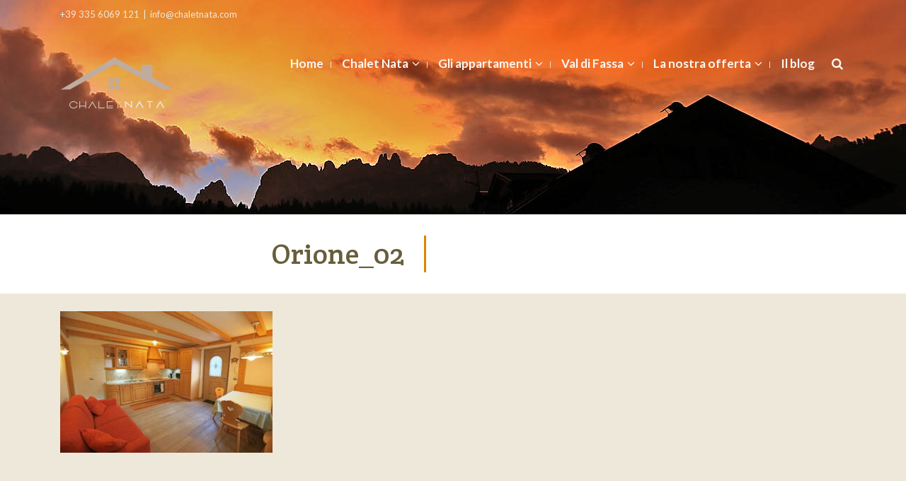

--- FILE ---
content_type: text/html; charset=UTF-8
request_url: https://www.chaletnata.com/apartments/orion/orione_02-2-2/
body_size: 26409
content:
<!DOCTYPE html>
<html class="no-js" lang="it-IT" itemscope="itemscope" itemtype="http://schema.org/WebPage">

    <head>
                <meta http-equiv="X-UA-Compatible" content="IE=edge,chrome=1" />
                    <meta name="viewport" content="width=device-width, initial-scale=1, maximum-scale=1" />
                <meta charset="UTF-8" />
        <!-- icons & favicons -->
                    <link rel="shortcut icon" href="https://www.chaletnata.com/wp-content/uploads/2016/10/favicon.ico" type="image/x-icon" />
        
        
        
        
        
        <link rel="pingback" href="https://www.chaletnata.com/xmlrpc.php" />

        <meta name='robots' content='index, follow, max-image-preview:large, max-snippet:-1, max-video-preview:-1' />
<link rel="alternate" hreflang="en" href="https://www.chaletnata.com/en/appartamenti/orione/orione_02-2-2/" />
<link rel="alternate" hreflang="de" href="https://www.chaletnata.com/de/apartments/orion/orione_02-2-2/" />
<link rel="alternate" hreflang="it" href="https://www.chaletnata.com/appartamenti/orione/orione_02-2/" />

	<!-- This site is optimized with the Yoast SEO plugin v26.7 - https://yoast.com/wordpress/plugins/seo/ -->
	<title>Orione_02 - Chalet Nata</title>
	<link rel="canonical" href="https://www.chaletnata.com/apartments/orion/orione_02-2-2/" />
	<meta property="og:locale" content="it_IT" />
	<meta property="og:type" content="article" />
	<meta property="og:title" content="Orione_02 - Chalet Nata" />
	<meta property="og:url" content="https://www.chaletnata.com/apartments/orion/orione_02-2-2/" />
	<meta property="og:site_name" content="Chalet Nata" />
	<meta property="og:image" content="https://www.chaletnata.com/apartments/orion/orione_02-2-2" />
	<meta property="og:image:width" content="2000" />
	<meta property="og:image:height" content="1333" />
	<meta property="og:image:type" content="image/jpeg" />
	<meta name="twitter:card" content="summary_large_image" />
	<script type="application/ld+json" class="yoast-schema-graph">{"@context":"https://schema.org","@graph":[{"@type":"WebPage","@id":"https://www.chaletnata.com/apartments/orion/orione_02-2-2/","url":"https://www.chaletnata.com/apartments/orion/orione_02-2-2/","name":"Orione_02 - Chalet Nata","isPartOf":{"@id":"https://www.chaletnata.com/en/#website"},"primaryImageOfPage":{"@id":"https://www.chaletnata.com/apartments/orion/orione_02-2-2/#primaryimage"},"image":{"@id":"https://www.chaletnata.com/apartments/orion/orione_02-2-2/#primaryimage"},"thumbnailUrl":"https://www.chaletnata.com/wp-content/uploads/2020/06/Orione_02.jpg","datePublished":"2020-06-26T16:39:57+00:00","breadcrumb":{"@id":"https://www.chaletnata.com/apartments/orion/orione_02-2-2/#breadcrumb"},"inLanguage":"it-IT","potentialAction":[{"@type":"ReadAction","target":["https://www.chaletnata.com/apartments/orion/orione_02-2-2/"]}]},{"@type":"ImageObject","inLanguage":"it-IT","@id":"https://www.chaletnata.com/apartments/orion/orione_02-2-2/#primaryimage","url":"https://www.chaletnata.com/wp-content/uploads/2020/06/Orione_02.jpg","contentUrl":"https://www.chaletnata.com/wp-content/uploads/2020/06/Orione_02.jpg","width":2000,"height":1333},{"@type":"BreadcrumbList","@id":"https://www.chaletnata.com/apartments/orion/orione_02-2-2/#breadcrumb","itemListElement":[{"@type":"ListItem","position":1,"name":"Home","item":"https://www.chaletnata.com/"},{"@type":"ListItem","position":2,"name":"Gli appartamenti","item":"https://www.chaletnata.com/appartamenti/"},{"@type":"ListItem","position":3,"name":"Orione","item":"https://www.chaletnata.com/appartamenti/orione/"},{"@type":"ListItem","position":4,"name":"Orione_02"}]},{"@type":"WebSite","@id":"https://www.chaletnata.com/en/#website","url":"https://www.chaletnata.com/en/","name":"Chalet Nata","description":"Appartamenti Turistici in Val di Fassa - Apartmens Dolomites - Ferienwhonung Dolomiten","potentialAction":[{"@type":"SearchAction","target":{"@type":"EntryPoint","urlTemplate":"https://www.chaletnata.com/en/?s={search_term_string}"},"query-input":{"@type":"PropertyValueSpecification","valueRequired":true,"valueName":"search_term_string"}}],"inLanguage":"it-IT"}]}</script>
	<!-- / Yoast SEO plugin. -->


<link rel='dns-prefetch' href='//fonts.googleapis.com' />
<link rel="alternate" title="oEmbed (JSON)" type="application/json+oembed" href="https://www.chaletnata.com/wp-json/oembed/1.0/embed?url=https%3A%2F%2Fwww.chaletnata.com%2Fappartamenti%2Forione%2Forione_02-2%2F" />
<link rel="alternate" title="oEmbed (XML)" type="text/xml+oembed" href="https://www.chaletnata.com/wp-json/oembed/1.0/embed?url=https%3A%2F%2Fwww.chaletnata.com%2Fappartamenti%2Forione%2Forione_02-2%2F&#038;format=xml" />
<style id='wp-img-auto-sizes-contain-inline-css' type='text/css'>
img:is([sizes=auto i],[sizes^="auto," i]){contain-intrinsic-size:3000px 1500px}
/*# sourceURL=wp-img-auto-sizes-contain-inline-css */
</style>
<link rel='stylesheet' id='dashicons-css' href='https://www.chaletnata.com/wp-includes/css/dashicons.min.css?ver=6.9' type='text/css' media='all' />
<link rel='stylesheet' id='post-views-counter-frontend-css' href='https://www.chaletnata.com/wp-content/plugins/post-views-counter/css/frontend.css?ver=1.7.0' type='text/css' media='all' />
<link rel='stylesheet' id='ot-google-fonts-css' href='//fonts.googleapis.com/css?family=Lato:regular,700,900%7CCrete+Round:regular,italic' type='text/css' media='all' />
<style id='wp-emoji-styles-inline-css' type='text/css'>

	img.wp-smiley, img.emoji {
		display: inline !important;
		border: none !important;
		box-shadow: none !important;
		height: 1em !important;
		width: 1em !important;
		margin: 0 0.07em !important;
		vertical-align: -0.1em !important;
		background: none !important;
		padding: 0 !important;
	}
/*# sourceURL=wp-emoji-styles-inline-css */
</style>
<link rel='stylesheet' id='contact-form-7-css' href='https://www.chaletnata.com/wp-content/plugins/contact-form-7/includes/css/styles.css?ver=6.1.4' type='text/css' media='all' />
<link rel='stylesheet' id='essential-grid-plugin-settings-css' href='https://www.chaletnata.com/wp-content/plugins/essential-grid/public/assets/css/settings.css?ver=2.3.1' type='text/css' media='all' />
<link rel='stylesheet' id='tp-open-sans-css' href='https://fonts.googleapis.com/css?family=Open+Sans%3A300%2C400%2C600%2C700%2C800&#038;ver=6.9' type='text/css' media='all' />
<link rel='stylesheet' id='tp-raleway-css' href='https://fonts.googleapis.com/css?family=Raleway%3A100%2C200%2C300%2C400%2C500%2C600%2C700%2C800%2C900&#038;ver=6.9' type='text/css' media='all' />
<link rel='stylesheet' id='tp-droid-serif-css' href='https://fonts.googleapis.com/css?family=Droid+Serif%3A400%2C700&#038;ver=6.9' type='text/css' media='all' />
<link rel='stylesheet' id='tp-fontello-css' href='https://www.chaletnata.com/wp-content/plugins/essential-grid/public/assets/font/fontello/css/fontello.css?ver=2.3.1' type='text/css' media='all' />
<link rel='stylesheet' id='responsive-lightbox-imagelightbox-css' href='https://www.chaletnata.com/wp-content/plugins/responsive-lightbox/assets/imagelightbox/imagelightbox.min.css?ver=1.0.0' type='text/css' media='all' />
<link rel='stylesheet' id='wpml-legacy-horizontal-list-0-css' href='//www.chaletnata.com/wp-content/plugins/sitepress-multilingual-cms/templates/language-switchers/legacy-list-horizontal/style.css?ver=1' type='text/css' media='all' />
<style id='wpml-legacy-horizontal-list-0-inline-css' type='text/css'>
.wpml-ls-statics-footer{background-color:#2c2c2c;}.wpml-ls-statics-footer, .wpml-ls-statics-footer .wpml-ls-sub-menu, .wpml-ls-statics-footer a {border-color:#2c2c2c;}.wpml-ls-statics-footer a {color:#444444;background-color:#2c2c2c;}.wpml-ls-statics-footer a:hover,.wpml-ls-statics-footer a:focus {color:#000000;background-color:#4c4c4c;}.wpml-ls-statics-footer .wpml-ls-current-language>a {color:#444444;background-color:#2c2c2c;}.wpml-ls-statics-footer .wpml-ls-current-language:hover>a, .wpml-ls-statics-footer .wpml-ls-current-language>a:focus {color:#000000;background-color:#4c4c4c;}
.wpml-ls-statics-shortcode_actions{background-color:#eeeeee;}.wpml-ls-statics-shortcode_actions, .wpml-ls-statics-shortcode_actions .wpml-ls-sub-menu, .wpml-ls-statics-shortcode_actions a {border-color:#cdcdcd;}.wpml-ls-statics-shortcode_actions a {color:#444444;background-color:#ffffff;}.wpml-ls-statics-shortcode_actions a:hover,.wpml-ls-statics-shortcode_actions a:focus {color:#000000;background-color:#eeeeee;}.wpml-ls-statics-shortcode_actions .wpml-ls-current-language>a {color:#444444;background-color:#ffffff;}.wpml-ls-statics-shortcode_actions .wpml-ls-current-language:hover>a, .wpml-ls-statics-shortcode_actions .wpml-ls-current-language>a:focus {color:#000000;background-color:#eeeeee;}
/*# sourceURL=wpml-legacy-horizontal-list-0-inline-css */
</style>
<link rel='stylesheet' id='leap-font-awesome-css' href='https://www.chaletnata.com/wp-content/themes/wiz/vendor/font-awesome/css/font-awesome.min.css?ver=3.1.2' type='text/css' media='screen' />
<link rel='stylesheet' id='bootstrap-css' href='https://www.chaletnata.com/wp-content/themes/wiz/vendor/bootstrap/ltr/css/bootstrap.min.css?ver=3.1.2' type='text/css' media='all' />
<link rel='stylesheet' id='jquery-ui-core-css' href='https://www.chaletnata.com/wp-content/themes/wiz/vendor/jquery/jquery-ui/jquery.ui.core.min.css?ver=3.1.2' type='text/css' media='all' />
<link rel='stylesheet' id='jquery-ui-accordion-css' href='https://www.chaletnata.com/wp-content/themes/wiz/vendor/jquery/jquery-ui/jquery.ui.accordion.min.css?ver=3.1.2' type='text/css' media='all' />
<link rel='stylesheet' id='superfish-css' href='https://www.chaletnata.com/wp-content/themes/wiz/vendor/superfish/css/superfish.css?ver=3.1.2' type='text/css' media='all' />
<link rel='stylesheet' id='slicknav-css' href='https://www.chaletnata.com/wp-content/themes/wiz/vendor/slicknav/slicknav.min.css?ver=3.1.2' type='text/css' media='all' />
<link rel='stylesheet' id='leap-masonry-css' href='https://www.chaletnata.com/wp-content/themes/wiz/vendor/masonry/masonry.css?ver=3.1.2' type='text/css' media='all' />
<link rel='stylesheet' id='jquery-prettyPhoto-css' href='https://www.chaletnata.com/wp-content/themes/wiz/vendor/prettyPhoto/css/prettyPhoto.css?ver=3.1.2' type='text/css' media='screen' />
<link rel='stylesheet' id='flexslider-css' href='https://www.chaletnata.com/wp-content/plugins/js_composer/assets/lib/bower/flexslider/flexslider.min.css?ver=5.6' type='text/css' media='all' />
<link rel='stylesheet' id='jquery-carouFredSel-css' href='https://www.chaletnata.com/wp-content/themes/wiz/vendor/caroufredsel/jquery.carouFredSel.css?ver=3.1.2' type='text/css' media='all' />
<link rel='stylesheet' id='leap-animate-css' href='https://www.chaletnata.com/wp-content/themes/wiz/vendor/animation/animate.min.css?ver=3.1.2' type='text/css' media='all' />
<link rel='stylesheet' id='jquery-custom-scrollbar-css' href='https://www.chaletnata.com/wp-content/themes/wiz/vendor/custom-scrollbar/jquery.mCustomScrollbar.min.css?ver=3.1.2' type='text/css' media='all' />
<link rel='stylesheet' id='leap-theme-css' href='https://www.chaletnata.com/wp-content/themes/wiz/css/theme.css?ver=3.1.2' type='text/css' media='all' />
<link rel='stylesheet' id='style-responsive-css' href='https://www.chaletnata.com/wp-content/themes/wiz/css/style-responsive.css?ver=3.1.2' type='text/css' media='all' />
<link rel='stylesheet' id='leap-retina-css' href='https://www.chaletnata.com/wp-content/themes/wiz/css/retina.css?ver=3.1.2' type='text/css' media='all' />
<link rel='stylesheet' id='style-css' href='https://www.chaletnata.com/wp-content/themes/wiz/style.css?ver=3.1.2' type='text/css' media='all' />
<link rel='stylesheet' id='bsf-Defaults-css' href='https://www.chaletnata.com/wp-content/uploads/smile_fonts/Defaults/Defaults.css?ver=6.9' type='text/css' media='all' />
<link rel='stylesheet' id='ulp-css' href='https://www.chaletnata.com/wp-content/plugins/layered-popups/css/style.min.css?ver=6.47' type='text/css' media='all' />
<link rel='stylesheet' id='ulp-link-buttons-css' href='https://www.chaletnata.com/wp-content/plugins/layered-popups/css/link-buttons.min.css?ver=6.47' type='text/css' media='all' />
<link rel='stylesheet' id='animate.css-css' href='https://www.chaletnata.com/wp-content/plugins/layered-popups/css/animate.min.css?ver=6.47' type='text/css' media='all' />
<link rel='stylesheet' id='spinkit-css' href='https://www.chaletnata.com/wp-content/plugins/layered-popups/css/spinkit.min.css?ver=6.47' type='text/css' media='all' />
<script type="text/javascript" src="https://www.chaletnata.com/wp-includes/js/jquery/jquery.min.js?ver=3.7.1" id="jquery-core-js"></script>
<script type="text/javascript" src="https://www.chaletnata.com/wp-includes/js/jquery/jquery-migrate.min.js?ver=3.4.1" id="jquery-migrate-js"></script>
<script type="text/javascript" src="https://www.chaletnata.com/wp-content/plugins/responsive-lightbox/assets/dompurify/purify.min.js?ver=3.1.7" id="dompurify-js"></script>
<script type="text/javascript" id="responsive-lightbox-sanitizer-js-before">
/* <![CDATA[ */
window.RLG = window.RLG || {}; window.RLG.sanitizeAllowedHosts = ["youtube.com","www.youtube.com","youtu.be","vimeo.com","player.vimeo.com"];
//# sourceURL=responsive-lightbox-sanitizer-js-before
/* ]]> */
</script>
<script type="text/javascript" src="https://www.chaletnata.com/wp-content/plugins/responsive-lightbox/js/sanitizer.js?ver=2.6.0" id="responsive-lightbox-sanitizer-js"></script>
<script type="text/javascript" src="https://www.chaletnata.com/wp-content/plugins/responsive-lightbox/assets/imagelightbox/imagelightbox.min.js?ver=1.0.0" id="responsive-lightbox-imagelightbox-js"></script>
<script type="text/javascript" src="https://www.chaletnata.com/wp-includes/js/underscore.min.js?ver=1.13.7" id="underscore-js"></script>
<script type="text/javascript" src="https://www.chaletnata.com/wp-content/plugins/responsive-lightbox/assets/infinitescroll/infinite-scroll.pkgd.min.js?ver=4.0.1" id="responsive-lightbox-infinite-scroll-js"></script>
<script type="text/javascript" id="responsive-lightbox-js-before">
/* <![CDATA[ */
var rlArgs = {"script":"imagelightbox","selector":"lightbox","customEvents":"","activeGalleries":true,"animationSpeed":250,"preloadNext":true,"enableKeyboard":true,"quitOnEnd":false,"quitOnImageClick":false,"quitOnDocumentClick":true,"woocommerce_gallery":false,"ajaxurl":"https:\/\/www.chaletnata.com\/wp-admin\/admin-ajax.php","nonce":"5729fe018f","preview":false,"postId":5308,"scriptExtension":false};

//# sourceURL=responsive-lightbox-js-before
/* ]]> */
</script>
<script type="text/javascript" src="https://www.chaletnata.com/wp-content/plugins/responsive-lightbox/js/front.js?ver=2.6.0" id="responsive-lightbox-js"></script>
<link rel="https://api.w.org/" href="https://www.chaletnata.com/wp-json/" /><link rel="alternate" title="JSON" type="application/json" href="https://www.chaletnata.com/wp-json/wp/v2/media/5308" /><link rel="EditURI" type="application/rsd+xml" title="RSD" href="https://www.chaletnata.com/xmlrpc.php?rsd" />
<meta name="generator" content="WordPress 6.9" />
<link rel='shortlink' href='https://www.chaletnata.com/?p=5308' />
<meta name="generator" content="WPML ver:4.2.4 stt:1,3,27;" />
<!--[if lt IE 9]><script src="https://www.chaletnata.com/wp-content/themes/wiz/js/html5shiv-printshiv.min.js"></script><![endif]--><style type="text/css">
@font-face {
font-family: ;
src:url("");
src:url("?#iefix") format("embedded-opentype"),
url("") format("woff2"),
url("") format("woff"),
url("") format("truetype"),
url("#") format("svg");
}
</style>

    <script type="text/javascript">
        ( function ( $ ) {
            "use strict";

            function setCookie( key, value ) {
                var expires = new Date();
                expires.setTime( expires.getTime() + ( 365 * 24 * 60 * 60 * 1000 ) );
                document.cookie = key + '=' + value + ';expires=' + expires.toUTCString();
            }

            function getCookie( key ) {
                var keyValue = document.cookie.match( '(^|;) ?' + key + '=([^;]*)(;|$)' );
                return keyValue ? keyValue[2] : null;
            }


            if ( getCookie( 'isRetina' ) == null ) {
                var isRetina = (
                    window.devicePixelRatio > 1 ||
                    ( window.matchMedia && window.matchMedia( "(-webkit-min-device-pixel-ratio: 1.5),(-moz-min-device-pixel-ratio: 1.5),(min-device-pixel-ratio: 1.5)" ).matches )
                    );

                setCookie( 'isRetina', isRetina );
            }


                var logo_retina = '';
            var logo_retina_width = '161';
            var logo_retina_height = '63';

            function retina_logo_dimensions() {
                if ( !jQuery( '.header .navbar-fixed-top' ).hasClass( "fixed-header" ) ) {
                    jQuery( '.logo img' ).css( {
                        "max-width": logo_retina_width + "px",
                        "max-height": logo_retina_height + ">px"
                    } );
                } else {
                    jQuery( '.logo img' ).css( {
                        "max-width": "",
                        "max-height": ""
                    } );
                }
            }

            jQuery( document ).ready( function ( $ ) {

                if ( logo_retina && logo_retina_width && logo_retina_height ) {
                    if ( getCookie( 'isRetina' ) === 'true' ) {

                        jQuery( '.logo img' ).attr( 'src', logo_retina );
                        retina_logo_dimensions();
                        jQuery( document ).scroll( function () {
                            retina_logo_dimensions();
                        } );

                    }
                }

            } );

        } )( jQuery );
    </script>
    <meta name="generator" content="Powered by WPBakery Page Builder - drag and drop page builder for WordPress."/>
<!--[if lte IE 9]><link rel="stylesheet" type="text/css" href="https://www.chaletnata.com/wp-content/plugins/js_composer/assets/css/vc_lte_ie9.min.css" media="screen"><![endif]--><meta name="generator" content="Powered by Slider Revolution 6.7.32 - responsive, Mobile-Friendly Slider Plugin for WordPress with comfortable drag and drop interface." />

		<script>
			var ulp_custom_handlers = {};
			var ulp_cookie_value = "ilovelencha";
			var ulp_onload_popup = "";
			var ulp_onload_mode = "none";
			var ulp_onload_period = "5";
			var ulp_onscroll_popup = "";
			var ulp_onscroll_mode = "none";
			var ulp_onscroll_period = "5";
			var ulp_onexit_popup = "";
			var ulp_onexit_mode = "none";
			var ulp_onexit_period = "5";
			var ulp_onidle_popup = "";
			var ulp_onidle_mode = "none";
			var ulp_onidle_period = "5";
			var ulp_onabd_popup = "";
			var ulp_onabd_mode = "none";
			var ulp_onabd_period = "5";
			var ulp_onload_delay = "5";
			var ulp_onload_close_delay = "0";
			var ulp_onscroll_offset = "600";
			var ulp_onidle_delay = "30";
			var ulp_recaptcha_enable = "off";
			var ulp_content_id = "5308";
			var ulp_icl_language = "it";
		</script><script>function setREVStartSize(e){
			//window.requestAnimationFrame(function() {
				window.RSIW = window.RSIW===undefined ? window.innerWidth : window.RSIW;
				window.RSIH = window.RSIH===undefined ? window.innerHeight : window.RSIH;
				try {
					var pw = document.getElementById(e.c).parentNode.offsetWidth,
						newh;
					pw = pw===0 || isNaN(pw) || (e.l=="fullwidth" || e.layout=="fullwidth") ? window.RSIW : pw;
					e.tabw = e.tabw===undefined ? 0 : parseInt(e.tabw);
					e.thumbw = e.thumbw===undefined ? 0 : parseInt(e.thumbw);
					e.tabh = e.tabh===undefined ? 0 : parseInt(e.tabh);
					e.thumbh = e.thumbh===undefined ? 0 : parseInt(e.thumbh);
					e.tabhide = e.tabhide===undefined ? 0 : parseInt(e.tabhide);
					e.thumbhide = e.thumbhide===undefined ? 0 : parseInt(e.thumbhide);
					e.mh = e.mh===undefined || e.mh=="" || e.mh==="auto" ? 0 : parseInt(e.mh,0);
					if(e.layout==="fullscreen" || e.l==="fullscreen")
						newh = Math.max(e.mh,window.RSIH);
					else{
						e.gw = Array.isArray(e.gw) ? e.gw : [e.gw];
						for (var i in e.rl) if (e.gw[i]===undefined || e.gw[i]===0) e.gw[i] = e.gw[i-1];
						e.gh = e.el===undefined || e.el==="" || (Array.isArray(e.el) && e.el.length==0)? e.gh : e.el;
						e.gh = Array.isArray(e.gh) ? e.gh : [e.gh];
						for (var i in e.rl) if (e.gh[i]===undefined || e.gh[i]===0) e.gh[i] = e.gh[i-1];
											
						var nl = new Array(e.rl.length),
							ix = 0,
							sl;
						e.tabw = e.tabhide>=pw ? 0 : e.tabw;
						e.thumbw = e.thumbhide>=pw ? 0 : e.thumbw;
						e.tabh = e.tabhide>=pw ? 0 : e.tabh;
						e.thumbh = e.thumbhide>=pw ? 0 : e.thumbh;
						for (var i in e.rl) nl[i] = e.rl[i]<window.RSIW ? 0 : e.rl[i];
						sl = nl[0];
						for (var i in nl) if (sl>nl[i] && nl[i]>0) { sl = nl[i]; ix=i;}
						var m = pw>(e.gw[ix]+e.tabw+e.thumbw) ? 1 : (pw-(e.tabw+e.thumbw)) / (e.gw[ix]);
						newh =  (e.gh[ix] * m) + (e.tabh + e.thumbh);
					}
					var el = document.getElementById(e.c);
					if (el!==null && el) el.style.height = newh+"px";
					el = document.getElementById(e.c+"_wrapper");
					if (el!==null && el) {
						el.style.height = newh+"px";
						el.style.display = "block";
					}
				} catch(e){
					console.log("Failure at Presize of Slider:" + e)
				}
			//});
		  };</script>
    <style type="text/css">

                .container-fluid, .container {
            max-width: 1140px;
        }
        @media (min-width: 1200px) {
            .container-fluid, .container {
                width: auto;
            }
        }
        
        #leap-wrapper.container {
            padding: 0;
        }

        .sf-menu .container-fluid.sf-mega.menu-fullwidth {
            max-width: 1140px;
        }

        /******************* skin ***********************/

                /******** primary color ***********/

        /******* Buttons ****/
        .btn-leap, a.btn-leap, input[type="submit"], input[type="reset"], input[type="button"] {
            background-color: #85773e;
            border: 1px solid #786b38;
        }
        .btn-leap:hover, .btn-leap:focus, .btn-leap:active, .btn-leap:active:focus, input[type="submit"]:hover, 
        input[type="reset"]:hover, input[type="button"]:hover {
            background-color: #786b38;
            border-color: #786b38;
        }
        #footer-sidebar .btn-leap, #footer-sidebar input[type="submit"], #footer-sidebar  input[type="reset"], 
        #footer-sidebar input[type="button"], #footer-sidebar .btn-leap:hover, #footer-sidebar .btn-leap:focus, 
        #footer-sidebar .btn-leap:active, #footer-sidebar .btn-leap:active:focus, #footer-sidebar input[type="submit"]:hover, 
        #footer-sidebar input[type="reset"]:hover, #footer-sidebar input[type="button"]:hover {
            color: rgba(238,232,218,0.7); 
        }
        a:hover, a:focus, a:active, .main-menu li a:hover, .main-menu li a:focus, .main-menu li a:active, .main-menu li.sfHover > a,
        .main-menu li a:hover span, .main-menu li a:focus span, .main-menu li a:active span,
        div.entry-title h1, .item-overlay .item-links a:hover:before, 
        .leap-post-details .post-type, .entry-meta a:hover, .entry-meta a:active, .entry-meta a:focus, 
        .entry-meta a:hover span, .leap-share-buttons a:hover i, .header a#searchbutton:hover, 
        .header a#searchbutton:focus, .header a#searchbutton:active, p.social-networks a:hover i, 
        p.social-networks a:focus i, .main-menu li.current-menu-item > a, 
        .main-menu li.current-page-ancestor > a, 
        .main-menu li.current-page-ancestor > a:hover,
        .main-menu li.current-menu-ancestor > a, 
        .main-menu li.current-menu-ancestor > a:hover, 
        .main-menu li.current-menu-parent > a, 
        .main-menu li.current-menu-parent > a:hover, 
        .main-menu li.current_page_ancestor > a, 
        .main-menu li.current_page_ancestor > a:hover,.top-menu li > a:hover, .top-menu a:focus,
        .top-menu a:active, .top-men li.current_page_item > a, .top-menu li.current_page_ancestor > a, 
        .top-menu ul li.current_page_item a, #crumbs a:hover, #crumbs a:active, #crumbs a:focus, 
        .ui-accordion .ui-accordion-header:hover, 
        .ui-accordion .ui-accordion-header .ui-accordion-header-icon:before, 
        .ui-accordion h3.ui-accordion-header-active, .price em.exact_price, .price sup, ul.ul-leap li:before,
        .sc-rposts .leap-content .post-title a:hover, .sc-rposts .leap-content .post-title a:active, 
        .sc-rposts .leap-content .post-title a:focus, .sc-rposts .post-comment a:hover, 
        .style-1.table tr th, .style-2.table tr th, .list_carousel .cfs-nav span:hover:before, 
        .widget a:hover, .widget a:focus, .widget a:active, ol.commentlist div.comment-author a:hover ,
        ol.commentlist div.comment-author a:active ,ol.commentlist div.comment-author a:focus, 
        .pagination ul > .active > a, .pagination ul > .active > span, ul.portfolio-tabs li a:hover, 
        ul.portfolio-tabs li.active a, #footer-sidebar .widget a:hover, #footer-sidebar .widget a:active,
        #footer-sidebar .widget a:focus, .post-navigation div:hover span, .post-navigation div:hover a, 
        .archive-info .author-links i:hover, #tag-cloud a:hover, .tags a:hover, 
        #leap-contact .contact-info div strong, .widget.widget_rss h4.widget-title a, 
        .leap-widget-style2 .widget.widget_rss h4.widget-title a, 
        .leap-widget-style8 .widget.widget_rss h4.widget-title a, 
        .leap-widget-style7 .widget.widget_rss h4.widget-title a,
        .widget.widget_rss h4.widget-title a:hover, 
        .leap-widget-style2 .widget.widget_rss h4.widget-title a:hover, 
        .leap-widget-style8 .widget.widget_rss h4.widget-title a:hover, 
        .leap-widget-style9 .widget.widget_rss h4.widget-title a:hover, 
        ul.products li.product .price, .cart-loading:hover, .entry-summary .price .amount, 
        .woocommerce .price .amount, .widget.woocommerce .price ins, .widget.woocommerce ins span.amount,
        .widget.woocommerce ins, .widget.woocommerce span.amount, 
        .yith-woocompare-widget ul.products-list a.remove, .cart_totals.calculated_shipping table td .amount,
        .shipping_calculator h2 a, .cart-collaterals h2, .cross-sells h2, table.shop_table .order-total th, 
        table.shop_table .order-total td, .woocommerce .login span.required, .myaccount_user strong, 
        .myaccount_user a, .woocommerce-account .woocommerce > h2, .header.title h3, 
        .single_variation_wrap .single_variation span span, .woocommerce-tabs ul.tabs li.active a, 
        .yith-woocompare-widget a.clear-all:after, .yith-woocompare-widget a.clear-all:before,
        ul.order_details li:before, .shop_table.order_details tfoot tr:last-child .amount, 
        .customer_details dt, .woocommerce-tabs ul.tabs li a:hover, ul.products li.product h3:hover, 
        ul.products li.product h3:focus,
        #leap-footer .footer-block a:hover, #leap-footer .footer-block a:focus, 
        #leap-footer .footer-block a:active, #leap-footer .footer-block a:hover span, 
        .sc-rposts.style-2 .leap-post-entry .post-type:hover a.item-icon, 
        .woocommerce #content table.wishlist_table.cart a.remove:hover, 
        .ui-tabs .ui-tabs-nav li.ui-tabs-active .ui-tabs-anchor, 
        .ui-tabs .ui-tabs-nav li.ui-state-disabled .ui-tabs-anchor, 
        .ui-tabs .ui-tabs-nav li.ui-tabs-loading .ui-tabs-anchor , 
        .leap-sc-tabs.horizontal.style-3 .ui-tabs-nav .ui-state-active .ui-tabs-anchor, 
        .leap-sc-tabs.vertical.style-3 .ui-tabs-nav .ui-state-active .ui-tabs-anchor, 
        .slicknav_nav li a:hover, .slicknav_nav li.slicknav_parent:hover > a, 
        .slicknav_nav .slicknav_item a:hover a, .slicknav_nav .slicknav_row:hover, 
        .slicknav_nav .slicknav_open > .slicknav_row a, .slicknav_nav li.slicknav_open:hover > *, 
        .pagination ul > li > a:hover, span.bbp-admin-links a:hover,
        span.bbp-admin-links a:focus, span.bbp-admin-links a:active , 
        .status-publish .bbp-topic-meta a:hover , .status-publish .bbp-topic-meta a:focus, 
        #lang_sel a.lang_sel_sel:hover, #lang_sel a.lang_sel_sel:focus, .icon-box2:hover .main-icon i,
        .header12 .menu-icon:hover, .header12 .menu-icon:focus:hover,.header13 .menu-icon:hover, .header13 .menu-icon:focus:hover,
        .header14 a.menu-icon:hover .fa-bars, .header14 a.menu-icon:focus:hover .fa-bars, .woocommerce-MyAccount-navigation li.is-active a {
            color: #85773e;
        }
        .leap-post-details .post-type, .post-icon a:hover, .post-icon a:hover, .leap-pricing-table .featured ul li.title-row, 
        .leap-pricing-table .column:hover ul li.title-row, .sep-boxed-pricing.leap-pricing-table .column:hover ul li.title-row, 
        .pagination ul > li.active > a span, .pagination ul > li.active > a:hover span, a.scrollup:hover, 
        .leap-overlay .item-img-color, .leap-widget-style3 .widget-title, .leap-widget-style6 .widget-head, 
        .leap-widget-style7 .widget-head, .woocommerce-pagination ul li span.current, 
        .yith-woocompare-widget ul.products-list a.remove:hover, .price_slider_wrapper .ui-slider .ui-slider-range, 
        .widget.woocommerce.widget_layered_nav_filters ul li a, .chosen-container .chosen-results li:hover, 
        .chosen-container .chosen-results li:focus, .chosen-container .chosen-results li:active, 
        .chosen-container .chosen-results li.highlighted, .searchform form button.btn, div.static-search form button.btn, .onsale, 
        .leap-sc-tabs.horizontal.style-3 .ui-tabs-nav .ui-tabs-anchor, .leap-sc-tabs.vertical.style-3 .ui-tabs-nav .ui-tabs-anchor, 
        .pagination-page ul > li > span, .pagetitle2 div.entry-title h1:after, #bbpress-forums div.bbp-forum-author .bbp-author-role,
        div.title.title-style3 .title-heading, div.title.title-style4 .title-heading, .leap-widget-style11 div.title .widget-title:after , 
        .header #nav-icon.icon-close span, .header #nav-icon.active span ,.title-style8 .strip:before, .header16 #v-menu li a:after  {
            background-color: #85773e;
        }
        blockquote, .topbar-block, .main-menu li:hover, .main-menu li:active, .main-menu li:focus, .main-menu li.sfHover, 
        .header2, 
        .leap-pricing-table ul li.footer-row, .tagline-box.tagline-4, .wdg-counter li a:hover i, .pagination ul > li.active > a span, 
        .pagination ul > li.active > a:hover span, ul.portfolio-tabs li.active a, .leap-widget-style3 .widget-head, 
        .leap-widget-style4 .widget-title, .leap-widget-style8 .widget-head, .leap-widget-style9 div.title .widget-title, 
        .sf-menu .menu-item-cart .widget_shopping_cart_content, .woocommerce-pagination ul li span.current, .header .topbar-block, 
        .header4 .topbar-block, .header5 .topbar-block, .header6 .topbar-block, .slicknav_nav li:hover, 
        .pagination-page ul > li > span, .pagetitle3 .entry-title, div.title.title-style3, div.title.title-style5, 
        div.title.title-style6 .title-heading, div.title.title-style7 .title-heading, .main-menu ul li a:hover, 
        .leap-testimonials-2 .person-image img {
            border-color: #85773e;
        }
        .leap-widget-style5 .widget-content, .leap-widget-style9 .widget-title:before, 
        div.title.title-style7 .title-heading:before,
        .header-vh .sf-menu > li:hover, .header-vh .sf-menu > li:focus, .header-vh .sf-menu > li:active {
            border-bottom-color: #85773e;
        }
        div.title.title-style2 .title-heading , div.title.title-style2.alignright .title-heading, 
        div.title.title-style2.title-center .title-heading{
            border-left-color: #85773e;
            border-right-color: #85773e;
        }
        /******** smart skin ***********/	
        a, .main-menu a, .main-menu .mega-section-head a, .main-menu .mega-section-head > span, a#searchbutton, .widget-title, 
        .widget a, .ui-accordion .ui-accordion-header, .ui-accordion .ui-accordion-header-active span.ui-accordion-header-icon:before, 
        .leap-icon-box .col .heading h4, h1, h2, h3, h4, h5, h6, .pagination a, .item-overlay a, 
        .woocommerce #content table.wishlist_table.cart a.remove, .slicknav_nav a, .main-menu > li a:hover span.menu-item-description, 
        .main-menu > li a:active span.menu-item-description, .main-menu > li a:focus span.menu-item-description, 
        .main-menu > li:visited a span.menu-item-description, .main-menu > li.current-menu-item a span.menu-item-description, 
        .header.header-vh .contact-info, .header.header-vh .contact-info span, 
        .header.header-vh .contact-info a, .header.header-vh p.social-networks a, 
        .header12 .menu-icon, .header12 .menu-icon:focus,.header13 .menu-icon, .header13 .menu-icon:focus,
        .menu-icon .fa-close, .menu-icon:focus .fa-close, .menu-icon:hover .fa-close , 
        .menu-icon:focus:hover .fa-close {
            color: #393420;
        }
        .slicknav_btn {
            background-color: rgba(57,52,32,0.7);
        }
        body, caption, select, textarea, .widget.woocommerce ul li del span.amount, 
        .entry-summary .price del .amount, .product-price-rate .price del .amount, 
        .woocommerce .price del, .chosen-container-single .chosen-single, 
        #reviews .stars a, #reviews .stars a:hover, 
        .wishlist_table tr td.product-stock-status span.wishlist-in-stock, 
        input[type="text"], input[type="text"]:focus, .form-control, .form-control:focus, 
        textarea, textarea:focus, input[type="password"], input[type="password"]:focus, 
        input[type="email"], input[type="date"], input[type="number"], input[type="email"]:focus,
        input[type="date"]:focus, input[type="number"]:focus, input[type="tel"],
        input[type="tel"]:focus, .variations .label, div.bbp-template-notice, div.indicator-hint,
        .select2-container .select2-choice, .select2-container .select2-choice:focus,
        #lang_sel a.lang_sel_sel, #lang_sel ul ul a, #lang_sel ul ul a:hover, #lang_sel ul ul a:focus, legend {
            color: #544d2f;
        }
        ::-moz-placeholder , .form-control::-moz-placeholder {
            color: #544d2f;
        }
        ::-ms-input-placeholder, .form-control::-ms-input-placeholder {
            color: #544d2f;
        }
        ::-webkit-input-placeholder, .form-control::-webkit-input-placeholder {
            color: #544d2f;
        }
        .main-menu > li:before, ul.portfolio-tabs li:before, .post-not-found-head h1, .post-not-found-head p , 
        small.small, .widget span.date, .widget_recent_entries ul li span.post-date, .widget .rss-date, small a, 
        .commentmetadata a , .wp-caption, .wp-caption a, .widget_display_topics li div, .widget_display_replies li div {
            color: rgba(84,77,47,0.6);
        }
        .header-vh .sf-menu > li {
            border-color: rgba(84,77,47,0.6);
        } 
        #nav-icon, .header17 .logo a:after {
            background-color: rgba(84,77,47,0.9);
        }
        .header14 .menu-icon {
            background-color: rgba(84,77,47,0.9);
        }
        div.entry-title h1, #crumbs span, #crumbs a {
            color: #675e3b;
        }
        h5.subtitle {
            color: rgba(103,94,59,0.7);
        }
        .leap-testimonials-2 .testimonial-text-container > .fa {
            color: rgba(103,94,59,0.3);
        }
        blockquote p, .single-quotes-bg, .double-quotes-bg, .highlight, .leap-share-buttons i, .header.header2 .contact-info, 
        .header.header2 .contact-info span, .header.header2 .contact-info a, .archive-info .author-links i, .archive-info .author-links, 
        .post-icon a:before, mark, .header.header2 p.social-networks a, .header.header15 p.social-networks a {
            color: #88836e;
        }
        #bbpress-forums ul.bbp-topics, #bbpress-forums .bbp-forum-info .bbp-forum-content, 
        #bbpress-forums .status-publish p.bbp-topic-meta, #bbpress-forums ul.bbp-forums, .bbp-reply-content, .bbp-forum-freshness a, 
        .bbp-topic-freshness a , .bbp-pagination-count, #bbpress-forums ul.bbp-lead-topic, .status-publish .bbp-topic-meta a {
            color: #767159;
        }
        #bbpress-forums li.bbp-header, #bbpress-forums li.bbp-footer, #bbpress-forums .status-closed, 
        #bbpress-forums .status-closed a, #bbpress-forums li.bbp-header .bbp-reply-content, 
        #bbpress-forums li.bbp-footer .bbp-reply-content, span.bbp-admin-links a, .bbp-reply-post-date, 
        .bbp-forum-header a.bbp-forum-permalink, .bbp-topic-header a.bbp-topic-permalink, .bbp-reply-header a.bbp-reply-permalink {
            color: #bbb8ac;
        }
        .pagination ul > li > a span, .wdg-post img , #calendar_wrap , #wp-calendar tr, 
        .post_tags .label , select , .leap-widget-style5 .widget-content, .leap-widget-style8 .widget, 
        img.avatar, .avatar > img , .commentlist .thread-even .comment-text em, 
        .blog-grid .hentry .entry-wrapper, .archive-grid .hentry .entry-wrapper, 
        #main .ui-accordion .ui-accordion-content img, .style-2 .ui-accordion-header:hover, 
        .style-2 .ui-accordion-header .ui-accordion-header-icon:before, 
        .style-2 .ui-accordion-header-active , .style-3 .ui-accordion-header:hover, 
        .style-3 .ui-accordion-header .ui-accordion-header-icon:before, 
        .style-3 .ui-accordion-header-active , .style-3 .ui-accordion-header-active, 
        .dropcap.style-2, .testimonial .company-details .person-image img , 
        .testimonial .testimonial-content, .flickr-wrapper .flickr_badge_image img, 
        .leap-pricing-table .column > ul, .tagline-box.tagline-4 , .sc-rposts .item-img, .table-responsive
        .table>thead>tr>th, .table>thead>tr>th, .table>tbody>tr>th, .table>tfoot>tr>th, 
        .table>thead>tr>td, .table>tbody>tr>td, .table>tfoot>tr>td, .leap-table,
        .woocommerce.widget_product_categories ul li, .woocommerce .widget_layered_nav ul li, 
        .woocommerce .widget_layered_nav ul li, .woocommerce-page .widget_layered_nav ul li, 
        .woocommerce-page .widget_layered_nav ul li , .woocommerce ul.cart_list li img, 
        .woocommerce ul.product_list_widget li img, .woocommerce-page ul.cart_list li img, 
        .woocommerce-page ul.product_list_widget li img, .main-menu .menu-item-cart ul.cart_list li, 
        .main-menu .menu-item-cart ul.cart_list li:first-child, .product-container, .product-list-hover,
        ul.products .product-list-hover .button.add_to_cart_button, 
        ul.products .product-list-hover .button.product_type_simple, 
        ul.products .product-list-hover .button.product_type_grouped, div.product div.images img, 
        .woocommerce-tabs .entry-content, .woocommerce-tabs ul.tabs li.active a, 
        .main-menu .widget_shopping_cart_content .buttons, .main-menu .menu-item-cart ul.cart_list li a img, 
        .woocommerce-message, .woocommerce-info, .chosen-container-active.chosen-with-drop .chosen-single, 
        #reviews .comment_container img,
        .woocommerce-billing-fields .chosen-container-single .chosen-single, 
        .chosen-container-single .chosen-single, table.shop_table th, div table.shop_table td, 
        .cart_totals table td , .cart_totals table th, .woocommerce table.wishlist_table thead th, 
        .woocommerce table.wishlist_table tbody td, .shop_attributes tr , .leap-separator span, 
        .leap-sc-tabs.horizontal.style-1 .ui-tabs-nav .ui-state-active .ui-tabs-anchor, 
        .leap-sc-tabs.horizontal.style-1 .ui-tabs-panel, 
        .leap-sc-tabs.horizontal.style-2 .ui-tabs-nav .ui-state-active .ui-tabs-anchor, 
        .leap-sc-tabs.horizontal.style-2 .ui-tabs-panel, 
        .leap-sc-tabs.horizontal.style-2 .ui-tabs-nav .ui-tabs-anchor, 
        .leap-sc-tabs.vertical.style-1 .ui-tabs-nav .ui-state-active .ui-tabs-anchor, 
        .leap-sc-tabs.vertical.style-1 .ui-tabs-panel, 
        .leap-sc-tabs.vertical.style-2 .ui-tabs-nav .ui-state-active .ui-tabs-anchor, 
        .leap-sc-tabs.vertical.style-2 .ui-tabs-panel , .widget.leatabs .ui-tabs-panel li, 
        .comment-body, input[type="text"], input[type="text"]:focus, .form-control, .form-control:focus,
        textarea, textarea:focus, input[type="password"], input[type="password"]:focus, input[type="email"],
        input[type="date"], input[type="number"], input[type="email"]:focus, input[type="tel"],
        input[type="tel"]:focus, input[type="date"]:focus, input[type="number"]:focus, 
        .select2-container .select2-choice, #bbpress-forums .hentry div.bbp-reply-content, 
        #bbpress-forums .hentry div.bbp-topic-content, #bbpress-forums .hentry div.bbp-reply-content:before,
        #bbpress-forums .hentry div.bbp-topic-content:before, #lang_sel a.lang_sel_sel, 
        #lang_sel a.lang_sel_sel:hover, #lang_sel a.lang_sel_sel:focus, #lang_sel ul ul a, 
        #lang_sel ul ul a:hover, #lang_sel ul ul a:focus, #lang_sel ul ul, #main-menu .menu-item-cart ul.cart_list li a img,
        .yith-woocompare-widget ul li, #bbpress-forums #bbp-your-profile fieldset input, 
        #bbpress-forums #bbp-your-profile fieldset textarea, form#new-post, .comment.list li img,
        .blog-large-modern .entry-content, .archive-large-modern .entry-content,
        .blog-large-modern .entry-content .post-content, .archive-large-modern .entry-content .post-content,
        .blog-large-modern .entry-content, .archive-large-modern .entry-content, .woocommerce-MyAccount-navigation li, .woocommerce-MyAccount-content,
        .leap-widget-style11 > div.widget {
            border-color: #cfc4ac;
        }
        .rtl .leap-sc-tabs.horizontal.style-2 .ui-tabs-nav .ui-tabs-anchor, #bbpress-forums .bbp-forums-list {
            border-left-color: #cfc4ac;
        }
        .header2 .topbar-block, .main-menu ul li a, .widget_archive ul li, .widget_categories ul li, .widget_nav_menu ul li, 
        .widget_meta ul li , .widget_pages ul li, .widget_recent_comments ul li, .widget_recent_entries ul li, .widget_rss ul li, 
        div.category-posts ul li , .widget.comments-avatar ul li, .widget_author_posts ul li, .widget.posts-list ul li, .widget.leap-tabs .ui-tabs-panel li, div.widget.category-posts ul li,
        .widget.tweets ul li, .leap-widget-style4 .widget-head, .leap-widget-style9 .widget-head, ol.commentlist li , 
        .post-entry, .style-2 .ui-accordion-content, .accordion.style-3, .toggle-open.style-3:last-child, .toggle.style-3:last-child , 
        .toggle.style-3 , ul.feedlist > li, div.sep1, div.sep2 , .sc-rposts.style-2 .leap-date .sc-recent-posts-date-day, 
        .portfolio-sep, .project-details .box, .slicknav_nav li, .widget_display_forums li, .widget_display_replies li, 
        .widget_display_topics li, .widget_display_views li , .woocommerce ul.product_list_widget li , 
        .main-menu .menu-item-cart .widget_shopping_cart_content, .navbar-fixed-top.fixed-header, 
        .blog-wrapper .hentry, .archive-wrapper .hentry, #main-menu .menu-item-cart ul.cart_list li, 
        #main-menu .menu-item-cart ul.cart_list li:first-child, #main-menu .menu-item-cart .widget_shopping_cart_content,
        div.title.title-style6, div.title.title-style7, .header-vh .sf-menu > li , .woocommerce-MyAccount-navigation li, .person2 .person-img {
            border-bottom-color: #cfc4ac;
        }
        .header2 .topbar-block, .header4 .navbar-inner, .header5 .navbar-inner, .header6 .navbar-inner, .separator-widget, 
        ol.commentlist ul.children li, .ui-accordion .ui-accordion-header, .ui-accordion .ui-accordion-content , 
        .style-3 .ui-accordion-header, .toggle-open.style-3, .toggle.style-3, .testimonial .testimonial-content:before, 
        table>thead>tr>th, table>tbody>tr>th, table>tfoot>tr>th, table>thead>tr>td, table>tbody>tr>td, table>tfoot>tr>td, 
        #bbpress-forums li.bbp-body ul.forum, #bbpress-forums li.bbp-body ul.topic {
            border-top-color: #cfc4ac;
        }
        .style-2 .ui-accordion-content, .style-3 .ui-accordion-header , .style-3 .ui-accordion-content, .toggle-open.style-3, .toggle.style-3 {
            border-left-color: #cfc4ac;
            border-right-color: #cfc4ac;
        }
        #post-not-found .input-prepend.input-append .add-on:first-child {
            border-right-color: #cfc4ac;
        }
        span.bbp-admin-links {
            color: #cfc4ac;
        }
        .icon-box2 {
            background-color: #cfc4ac;
        }
        .searchform .navbar-search, .leap-sc-tabs.horizontal.style-1 .ui-tabs-nav .ui-tabs-anchor, 
        .leap-sc-tabs.vertical.style-1 .ui-tabs-nav .ui-tabs-anchor, #bbpress-forums p.bbp-topic-meta img.avatar, 
        #bbpress-forums ul.bbp-reply-revision-log img.avatar, #bbpress-forums ul.bbp-topic-revision-log img.avatar, 
        #bbpress-forums div.bbp-template-notice img.avatar, #bbpress-forums .widget_display_topics img.avatar, 
        #bbpress-forums .widget_display_replies img.avatar, #bbpress-forums div.bbp-forum-author img.avatar, 
        #bbpress-forums div.bbp-topic-author img.avatar, #bbpress-forums div.bbp-reply-author img.avatar, 
        div.bbp-template-notice, div.indicator-hint {
            border-color:  #e8e2d6;
        }
        blockquote, .main-menu ul li, .main-menu ul ul li, .main-menu ul li:hover, .main-menu ul li:focus, .main-menu ul li.sfHover, 
        span.mega-section-head, .sf-menu .sf-mega, .sf-menu .sf-mega.menu-fullwidth .row, span:hover.mega-section-head, .main-menu .menu-item-has-megamenu ul ul li, 
        .searchform .navbar-search, .static-search .navbar-search, .widget_calendar a, .wdg-counter li a i, .leap-widget-style7 .widget,
        .leap-widget-style8 .widget, .leap-share-buttons , .hentry .leap-share-buttons, .post-icon a, .archive-info .author-links, 
        .ui-accordion .ui-accordion-header-active, .ui-accordion .ui-accordion-header:hover, .single-quotes-bg, .double-quotes-bg, 
        .layout-icon-boxed .col, .testimonial .testimonial-content, .highlight , .leap-pricing-table ul li, .tagline-box.tagline-2, 
        .leap-post-details .post-type:hover, .style-2.table tr th, .list_carousel .cfs-nav span:before, .portfolio-tabs, 
        .woocommerce .widget_shopping_cart .buttons, .woocommerce-page .widget_shopping_cart .buttons, 
        .woocommerce.widget_shopping_cart .buttons, .ui-accordion .ui-accordion-content, .style-3.ui-accordion .ui-accordion-content, 
        .style-2.ui-accordion .ui-accordion-header, .cart-loading, .woocommerce-tabs ul.tabs li a, table.shop_table thead tr, 
        table.shop_table tr:nth-child(even), ul.payment_methods li div p , 
        .entry-summary .product-buttons .leap-yith-wcwl-add-to-wishlist a:before, 
        .entry-summary .product-buttons a.compare.button:before, .leap-sc-tabs.horizontal.style-1 .ui-tabs-nav .ui-tabs-anchor, 
        .leap-sc-tabs.horizontal.style-3 .ui-tabs-nav .ui-state-active .ui-tabs-anchor, 
        .leap-sc-tabs.horizontal.style-3 .ui-tabs-panel , .leap-sc-tabs.vertical.style-1 .ui-tabs-nav .ui-tabs-anchor, 
        .leap-sc-tabs.vertical.style-3 .ui-tabs-nav .ui-state-active .ui-tabs-anchor, .leap-sc-tabs.vertical.style-3 .ui-tabs-panel, 
        .slicknav_nav , .slicknav_nav li a:hover, .slicknav_nav li.slicknav_parent:hover a a, .slicknav_nav .slicknav_item a:hover a, 
        .slicknav_nav .slicknav_row:hover, .slicknav_nav .slicknav_open > .slicknav_row a, .slicknav_nav li.slicknav_open:hover > *, 
        .slicknav_nav a, #bbpress-forums #bbp-single-user-details #bbp-user-navigation li.current a, div.bbp-template-notice, 
        div.indicator-hint, .quicktags-toolbar, mark, .leap-widget-style10 .widget, .entry-summary .product-buttons .leap-yith-wcwl-add-to-wishlist a:after, 
        .entry-summary .product-buttons a.compare.button:after  {
            background-color: #e8e2d6;
        }
        .searchform .navbar-search:before , .quicktags-toolbar {
            border-bottom-color: #e8e2d6;
        }
        .testimonial .testimonial-content:after {
            border-top-color: #e8e2d6;
        }
        .person2 .person-data {
            background-color: #cfc4ac;
        }
        div#title {
            background-color: #e6dfcf;
        }
        .framed #leap-wrapper {
            border-color: #e6dfcf;
        }
        #leap-wrapper, .navbar-inner, .boxed .header8 .mainmenu-logo-container .nav-container ,.wide .header8 .mainmenu-logo-container , 
        .header8 .mainmenu-logo-container.boxed-header .mainmenu-logo, .boxed .header9 .mainmenu-logo-container .nav-container ,
        .wide .header9 .mainmenu-logo-container , .header9 .mainmenu-logo-container.boxed-header .mainmenu-logo, 
        .header7 .navbar-inner.navbar-fixed-top.fixed-header, 
        .header8 .navbar-inner.navbar-fixed-top.fixed-header, .header9 .navbar-inner.navbar-fixed-top.fixed-header, 
        .ui-accordion .ui-accordion-header, .style-2 .ui-accordion-content, .style-3 .ui-accordion-header-active, 
        .style-3 .ui-accordion-header:hover , .leap-pricing-table ul li:nth-child(2n+1), .navbar-inner.navbar-fixed-top.fixed-header, 
        .leap-sc-tabs.horizontal.style-1 .ui-tabs-nav .ui-state-active .ui-tabs-anchor, 
        .leap-sc-tabs.horizontal.style-1 .ui-tabs-panel, 
        .leap-sc-tabs.horizontal.style-2 .ui-tabs-nav .ui-state-active .ui-tabs-anchor, 
        .leap-sc-tabs.horizontal.style-2 .ui-tabs-panel, .leap-sc-tabs.vertical.style-1 .ui-tabs-nav .ui-state-active .ui-tabs-anchor, 
        .leap-sc-tabs.vertical.style-1 .ui-tabs-panel , .leap-sc-tabs.vertical.style-2 .ui-tabs-nav .ui-state-active .ui-tabs-anchor,
        .leap-sc-tabs.vertical.style-2 .ui-tabs-panel, .leap-sc-tabs.vertical.style-2 .ui-tabs-nav .ui-tabs-anchor, 
        .slicknav_menu .slicknav_icon-bar, #bbpress-forums .hentry div.bbp-reply-content:before, 
        #bbpress-forums .hentry div.bbp-topic-content:before, .header10 , 
        .header11 , .header12 .header-vh-wrapper, .header13 .header-vh-wrapper , .header15 .icon-header {
            background-color: #eee8da;
        }
        .header14 .header-vh-wrapper .header-content {
            background-color: rgba(238,232,218,0.9);
        }
        .icon-box2 .icon-box-details {
            background-color: rgba(238,232,218,0.6);
        }
        .header14 a.menu-icon .fa-bars, .header14 a.menu-icon:focus .fa-bars {
            color: #eee8da;
        }
        .header #nav-icon span {
            background-color: #eee8da;
        }
.product-container , .product-list-details, .product-list-hover, .woocommerce-tabs ul.tabs li.active a, .woocommerce-tabs .entry-content {
            background-color: #eee8da;
}
        .leap-sc-tabs.vertical.style-2 .ui-tabs-nav .ui-tabs-anchor {
            border-color: #eee8da;
        }
        .leap-sc-tabs.vertical.style-2 .ui-tabs-nav .ui-tabs-anchor {
            border-bottom-color: #cfc4ac;
        }
        .header.header7 .contact-info , .header.header7 .contact-info span, .header.header7 .contact-info a,
        .header.header8 .contact-info , .header.header8 .contact-info span, .header.header8 .contact-info a,
        .header.header9 .contact-info , .header.header9 .contact-info span, .header.header9 .contact-info a,
        .header.header7 p.social-networks a, .header.header8 p.social-networks a, .header.header9 p.social-networks a
        {
            color: #eee8da;
        }
        input[type="text"], input[type="text"]:focus, .form-control, .form-control:focus, textarea, 
        textarea:focus, input[type="password"], input[type="password"]:focus, input[type="email"], 
        input[type="date"], input[type="number"], input[type="email"]:focus, input[type="tel"], 
        input[type="tel"]:focus, input[type="date"]:focus, input[type="number"]:focus, 
        .select2-container .select2-choice, select, #lang_sel a.lang_sel_sel, #lang_sel a.lang_sel_sel:hover,
        #lang_sel a.lang_sel_sel:focus, #lang_sel ul ul a, #lang_sel ul ul a:hover, #lang_sel ul ul a:focus, 
        #bbpress-forums #bbp-your-profile fieldset input, #bbpress-forums #bbp-your-profile fieldset textarea {
            background-color: #f1ede1;
        }
        .leap-sc-tabs.horizontal.style-2 .ui-tabs-nav .ui-tabs-anchor {
            border-top-color: #eee8da;
            border-bottom-color: #eee8da;
            border-left-color: #eee8da;
        }
        .rtl .leap-sc-tabs.horizontal.style-2 .ui-tabs-nav .ui-tabs-anchor {
            border-right-color: #eee8da;
        }
        .blog-large-modern .entry-content, .archive-large-modern .entry-content {
            background-color: #f0ebde;
        }        
        .dark-skin .btn-leap, .dark-skin a.btn-leap, .dark-skin .btn-leap:hover, .dark-skin a.btn-leap:hover, .dark-skin .btn-leap:focus, 
        .dark-skin a.btn-leap:focus, .dark-skin .btn-leap:active, .dark-skin .btn-leap:active:focus, .dark-skin input[type="submit"], 
        .dark-skin input[type="reset"], .dark-skin input[type="button"], .dark-skin input[type="submit"]:hover, 
        .dark-skin input[type="reset"]:hover, .dark-skin input[type="button"]:hover, .dark-skin input[type="submit"]:focus, 
        .dark-skin input[type="reset"]:focus, .dark-skin input[type="button"]:focus, .dark-skin .btn-default.btn-leap:active:hover, 
        .dark-skin .btn-default.btn-leap:active, .dark-skin .pp_details {
            color: #eee8da;
        }
        .rtl .leap-sc-tabs.horizontal.style-2 .ui-tabs-nav .ui-state-active .ui-tabs-anchor {
            border-right-color: #cfc4ac;
        }
        #footer-sidebar a, #footer-sidebar .widget-title, #footer-sidebar .widget a, #footer-sidebar h1, #footer-sidebar h2, 
        #footer-sidebar h3, #footer-sidebar h4, #footer-sidebar h5, #footer-sidebar h6, .header .contact-info, 
        .header .contact-info span, .header .contact-info a, #leap-footer a, #leap-footer .widget a, .header p.social-networks a,
        .top-menu li a {
            color: #eee8da;
        } 
        #footer-sidebar , #footer-sidebar caption, #footer-sidebar select, #footer-sidebar textarea, 
        #footer-sidebar .form-control, #footer-sidebar .footer-block p, #leap-footer .footer-block p, ul#footer-menu li:before {
            color: rgba(238,232,218,0.7);
        }
        #footer-sidebar .form-control::-moz-placeholder {
            color: rgba(238,232,218,0.7);
        }
        #footer-sidebar .form-control:-ms-input-placeholder {
            color: rgba(238,232,218,0.7);
        }
        #footer-sidebar .form-control::-webkit-input-placeholder {
            color: rgba(238,232,218,0.7);
        }	
        #footer-sidebar small.small, #footer-sidebar .widget span.date, #footer-sidebar .widget_recent_entries ul li span.post-date, 
        #footer-sidebar .widget .rss-date, #footer-sidebar small a , #footer-sidebar .wp-caption, #footer-sidebar .wp-caption a, 
        #footer-sidebar .widget_display_replies li div, #footer-sidebar .widget_display_topics li div {
            color: rgba(238,232,218,0.5);
        }
        .top-menu ul li, .top-menu ul li:hover, .top-menu ul li.sfHover {
            border-bottom-color: #eee8da;
        }
        #footer-sidebar input[type="text"], #footer-sidebar input[type="text"]:focus, 
        #footer-sidebar .form-control, #footer-sidebar .form-control:focus, #footer-sidebar textarea, 
        #footer-sidebar textarea:focus, #footer-sidebar input[type="password"], #footer-sidebar input[type="password"]:focus, 
        #footer-sidebar #calendar_wrap , #footer-sidebar #wp-calendar tr, 
        #footer-sidebar .post_tags .label , #footer-sidebar .leap-widget-style5 .widget-content, 
        #footer-sidebar .leap-widget-style8 .widget, #footer-sidebar img.avatar, 
        #footer-sidebar .avatar > img , #footer-sidebar .woocommerce.widget_product_categories ul li, 
        #footer-sidebar .woocommerce .widget_layered_nav ul li, 
        #footer-sidebar .woocommerce .widget_layered_nav ul li, 
        #footer-sidebar .woocommerce-page .widget_layered_nav ul li,
        #footer-sidebar .woocommerce-page .widget_layered_nav ul li , 
        #footer-sidebar .woocommerce ul.cart_list li img, 
        #footer-sidebar .woocommerce ul.product_list_widget li img, 
        #footer-sidebar .woocommerce-page ul.cart_list li img, 
        #footer-sidebar .woocommerce-page ul.product_list_widget li img, #footer-sidebar .wdg-post img, 
        #footer-sidebar input[type="email"], #footer-sidebar input[type="date"], 
        #footer-sidebar input[type="number"], #footer-sidebar input[type="email"]:focus, 
        #footer-sidebar input[type="date"]:focus, #footer-sidebar input[type="number"]:focus, 
        #footer-sidebar #lang_sel a.lang_sel_sel, #footer-sidebar #lang_sel a.lang_sel_sel:hover, 
        #footer-sidebar #lang_sel a.lang_sel_sel:focus, #footer-sidebar #lang_sel ul ul a, 
        #footer-sidebar #lang_sel ul ul a:hover, #footer-sidebar #lang_sel ul ul a:focus, 
        #footer-sidebar #lang_sel ul ul, .woocommerce-MyAccount-content {
            border-color: #424242;
        }
        #footer-sidebar .woocommerce ul.product_list_widget li, #footer-sidebar .widget_archive ul li, 
        #footer-sidebar .widget_categories ul li, #footer-sidebar .widget_nav_menu ul li, #footer-sidebar .widget_meta ul li , 
        #footer-sidebar .widget_pages ul li, #footer-sidebar .widget_recent_comments ul li, #footer-sidebar .widget_recent_entries ul li, 
        #footer-sidebar .widget_rss ul li , #footer-sidebar .widget.comments-avatar ul li, #footer-sidebar div.category-posts ul li, 
        #footer-sidebar .widget_author_posts ul li, #footer-sidebar .widget.posts-list ul li, #footer-sidebar div.widget.category-posts ul li ,#footer-sidebar .widget.leap-tabs .ui-tabs-panel li, #footer-sidebar .widget.tweets ul li, 
        #footer-sidebar .leap-widget-style4 .widget-head, #footer-sidebar .leap-widget-style9 .widget-head, 
        #footer-sidebar ol.commentlist li, .woocommerce-MyAccount-navigation li  {  
            border-bottom-color: #424242;
        }
        #footer-sidebar .separator-widget, #footer-sidebar ol.commentlist ul.children li {
            border-top-color: #424242;
        }
        #footer-sidebar .widget_calendar a, #footer-sidebar .wdg-counter li a i, #footer-sidebar .leap-widget-style7 .widget, 
        #footer-sidebar .leap-widget-style8 .widget, #footer-sidebar .leap-widget-style10 .widget {
            background-color: #282828;
        }
        .header1 .topbar-block, .header4 .topbar-block, .header5 .topbar-block, .header6 .topbar-block, #leap-footer, 
        .top-menu.sf-menu ul li, .top-menu.sf-menu ul li:hover, .top-menu.sf-menu ul li.sfHover,
        .top-menu ul {
            background-color: #2c2c2c;
        }
        a.scrollup {
            background-color: #565656;
        }
        #footer-sidebar input[type="text"], #footer-sidebar input[type="text"]:focus, 
        #footer-sidebar .form-control, #footer-sidebar .form-control:focus, #footer-sidebar textarea, 
        #footer-sidebar textarea:focus, #footer-sidebar input[type="password"], 
        #footer-sidebar input[type="password"]:focus, #footer-sidebar input[type="email"], 
        #footer-sidebar input[type="date"], #footer-sidebar input[type="number"], 
        #footer-sidebar input[type="email"]:focus, #footer-sidebar input[type="date"]:focus, 
        #footer-sidebar input[type="number"]:focus, #footer-sidebar #lang_sel a.lang_sel_sel, 
        #footer-sidebar #lang_sel a.lang_sel_sel:hover, #footer-sidebar #lang_sel a.lang_sel_sel:focus, 
        #footer-sidebar #lang_sel ul ul a, #footer-sidebar #lang_sel ul ul a:hover, 
        #footer-sidebar #lang_sel ul ul a:focus  {
            background-color: rgba(0, 0, 0, 0.1);
        }	
        #footer-sidebar .btn-leap, #footer-sidebar a.btn-leap, #footer-sidebar .widget a.btn-leap, #footer-sidebar .btn-leap:hover, 
        #footer-sidebar .btn-leap:focus, #footer-sidebar .btn-leap:active, #footer-sidebar .btn-leap.active, 
        #footer-sidebar .btn-leap.disabled, #footer-sidebar .btn-leap[disabled], #footer-sidebar a.btn-leap:hover, 
        #footer-sidebar a.btn-leap:focus, #footer-sidebar a.btn-leap:active, #footer-sidebar a.btn-leap.active, 
        #footer-sidebar a.btn-leap.disabled, #footer-sidebar a.btn-leap[disabled], #footer-sidebar .widget a.btn-leap.disabled, 
        #footer-sidebar .widget a.btn-leap[disabled] , #footer-sidebar input[type="submit"], #footer-sidebar input[type="reset"], 
        #footer-sidebar input[type="button"], #footer-sidebar input[type="submit"]:hover, #footer-sidebar input[type="reset"]:hover, 
        #footer-sidebar input[type="button"]:hover, #footer-sidebar input[type="submit"]:focus, 
        #footer-sidebar input[type="reset"]:focus, #footer-sidebar input[type="button"]:focus {
            background-color: rgba(0, 0, 0, 0.1);
            border-color: #232323;
        }	
        #footer-sidebar .btn-leap:hover, #footer-sidebar .btn-leap:focus, #footer-sidebar .widget a.btn-leap:hover, 
        #footer-sidebar .widget a.btn-leap:focus, #footer-sidebar .widget a.btn-leap:active, 
        #footer-sidebar .widget a.btn-leap.active , #footer-sidebar input[type="submit"]:hover, 
        #footer-sidebar input[type="reset"]:hover, #footer-sidebar input[type="button"]:hover, 
        #footer-sidebar input[type="submit"]:focus, #footer-sidebar input[type="reset"]:focus, 
        #footer-sidebar input[type="button"]:focus{
            background-color: rgba(0, 0, 0, 0.2);
        }	
        /************* copyright *****************/
        #leap-footer div.footer-block {
            border-color: #424242;
            background-color: #282828;
        }

        /**************** header options ***********/
        
                
        .header-vh.header10, .header-vh.header11, .header-vh #main-menu .menu-item-cart > ul {
            width: 250px;
        }      
        .header-vh.header12.side-header, .header-vh.header13.side-header,
        .header12 .header-content, .header13 .header-content{
            width: 250px;
        }  
        .header10-layout  {
            padding-left: 250px;
        }
        .header11-layout  {
            padding-right: 250px;
        }
        .header11-layout a.scrollup {
            margin-right: 250px;
        }
                    .header-vh .header-vh-wrapper {
                box-shadow: none;
            }
                        .header10, .header11 , .header12 .header-vh-wrapper , .header13 .header-vh-wrapper {
                                            }   
                .header #nav-icon span, .header17 .logo a:after {
                    }
        header #nav-icon.icon-close span, .header #nav-icon.active span {
                    }
        #nav-icon  {
                    } 
        .menu-icon , .header14 .menu-icon{
                    }     
        
        .header14 .menu-icon, .admin-bar .header14 .menu-icon {
                                                                    }
        .header15 .icon-header, .header17 .icon-header, .header16 {
                                                                    }

        
        
        #leap-header.header15 .fixed-header p.social-networks a, #leap-header.header17 .fixed-header p.social-networks a,
        #leap-header.header17 .fixed-header .contact-info, #leap-header.header17 .fixed-header .contact-info span {
                    }	
        
        
        
        
        
        
        
        
        
        
        
        
        
        
        .framed #leap-wrapper {
                                                                    }
                .framed #leap-wrapper {
                    }
        
        
        
        
        #nav-icon.icon-close, #nav-icon.active {
                    } 

        
                a, .sc-rposts .post-title a, .sc-rposts .post-comment a, .list_carousel .cfs-nav span:before, .widget a, 
        ol.commentlist div.comment-author a, .pagination ul > .active > a, .pagination ul > .active > span, .post-navigation div span, 
        .post-navigation div a, #tag-cloud a, .shipping_calculator h2 a, .woocommerce-info a, .myaccount_user a, 
        .woocommerce-tabs ul.tabs li.active a, .yith-woocompare-widget a.clear-all:after, .yith-woocompare-widget a.clear-all:before, 
        .woocommerce-tabs ul.tabs li a {
                            color: #eda200;
                    }
        a:hover, a:focus, a:active, .entry-meta a:hover, .entry-meta a:active, .entry-meta a:focus, .entry-meta a:hover span, 
        .sc-rposts .post-title a:hover, .sc-rposts .post-title a:active, .sc-rposts .post-title a:focus, .sc-rposts .post-comment a:hover,  
        .list_carousel .cfs-nav span:hover:before, .widget a:hover, .widget a:focus, 
        .widget a:active, ol.commentlist div.comment-author a:hover, ol.commentlist div.comment-author a:active, 
        ol.commentlist div.comment-author a:focus, .pagination ul > .active > a:hover, .pagination ul > .active > span:hover, 
        ul.portfolio-tabs li a:hover, ul.portfolio-tabs li.active a:hover, .post-navigation div:hover span, 
        .post-navigation div:hover a, #tag-cloud a:hover, .tags a:hover, .shipping_calculator h2 a:hover, 
        .woocommerce-info a:hover, .myaccount_user a:hover, .woocommerce-tabs ul.tabs li.active a:hover, 
        .yith-woocompare-widget a.clear-all:hover:after, .yith-woocompare-widget a.clear-all:hover:before , 
        .woocommerce-tabs ul.tabs li a:hover, .woocommerce-MyAccount-navigation li.is-active a {
                            color: #edc674;
                    }

        /*****************styling ******************/
        /******* Custom Background *******/
        
        #leap-wrapper {
                    }

        
        /********************* overlay ***************************/
                .leap-overlay .item-img-color {
                                }
        .item-img .item-overlay .item-title a, .item-overlay .item-category, .item-overlay .item-category a, .item-overlay .item-category a:hover, .item-overlay .item-category a:focus, .item-overlay .item-category a:active {
                    }
        .item-overlay .item-links a:before {
                    }
        .item-overlay .item-links a:hover:before {
                    }
        .item-overlay .item-links a {
                    }

        div.title h1:after, div.title h2:after, div.title h3:after, div.title h4:after, 
        div.title h5:after, div.title h6:after, div.title.title-strip.title-center h1:before, 
        div.title.title-strip.title-center h2:before, div.title.title-strip.title-center h3:before, 
        div.title.title-strip.title-center h4:before, div.title.title-strip.title-center h5:before, 
        div.title.title-strip.title-center h6:before, div.title.title-strip.title-center h1:after, 
        div.title.title-strip.title-center h2:after, div.title.title-strip.title-center h3:after, 
        div.title.title-strip.title-center h4:after, div.title.title-strip.title-center h5:after, 
        div.title.title-strip.title-center h6:after, div.title.title-strip h1:after, div.title.title-strip h2:after, 
        div.title.title-strip h3:after, div.title.title-strip h4:after, div.title.title-strip h5:after, 
        div.title.title-strip h6:after {
                    }

        /******** header *********/

                .header .topbar-block, .header2 .topbar-block, .header7 .topbar-block, .header8 .topbar-block, .header9 .topbar-block, 
        .header4 .topbar-block, .header5 .topbar-block, .header6 .topbar-block {
            background-color: rgba(255,255,255,0.01); 
                    }
        .header2 {
                    }
        #leap-header p.social-networks a {
                    }
        #leap-header.header p.social-networks a:hover i, #leap-header.header p.social-networks a:focus i {
                    }
        .header1 .navbar-inner, .header2 .navbar-inner, .header3 .navbar-inner, .header4 .logo-block, 
        .header5 .logo-block, .header6 .logo-block, .header7, .header8, .header9, 
        .header10 , .header11 , 
        .header12 .header-vh-wrapper, .header13 .header-vh-wrapper , .header15 .icon-header {
            background-color: #b27f4d;background-repeat: no-repeat;background-attachment: fixed;background-position: center top;background-image: url("https://www.chaletnata.com/wp-content/uploads/2016/10/top-generico2.jpg");background-size: 1920;        }
        .header .navbar-inner.navbar-fixed-top.fixed-header, .header15 .fixed-header .icon-header {
            background-color: rgba(80,56,32,0.7);background-repeat: repeat;        }
                    .navbar-fixed-top.fixed-header {
                box-shadow: none;
            }
                .navbar-fixed-top.fixed-header {
                            border-bottom: 1px solid #56441c;
                    }
        .header4 .navbar-inner, .header5 .navbar-inner, .header6 .navbar-inner, 
        .header14 .header-vh-wrapper .header-content, .header15 #main-menu-container {
            background-color: rgba(0,0,0,0.01);        }
        .wide .header8 .mainmenu-logo-container , .boxed .header8 .mainmenu-logo-container .nav-container,
        .header8 .mainmenu-logo-container.boxed-header .mainmenu-logo, .wide .header9 .mainmenu-logo-container , 
        .boxed .header9 .mainmenu-logo-container .nav-container, .header9 .mainmenu-logo-container.boxed-header .mainmenu-logo  {
                    }

                .header7 .nav-container .transparent-header, .header8 .navbar-inner, .header9 .navbar-inner {
                            padding-top: 0px;
                                        padding-bottom: 100px;
                    }
        .header .main-menu > li > a, .header a#searchbutton, .header15 .main-menu > li, .header15 .main-menu > li.sfHove {
            color: #faf8f3;font-family: Lato;font-size: 17px;font-weight: bold;        }
        .header12 .menu-icon, .header12 .menu-icon:focus,.header13 .menu-icon, .header13 .menu-icon:focus,
        .menu-icon .fa-close, .menu-icon:focus .fa-close, .menu-icon:hover .fa-close , 
        .menu-icon:focus:hover .fa-close {
                                        color: #faf8f3;
                    }
        .header .main-menu > li:before {
                                }
        .header15 .top-header-content {
                    }
        .main-menu > li a:hover span.menu-item-description, .main-menu > li a:active span.menu-item-description, 
        .main-menu > li a:focus span.menu-item-description, .main-menu > li:hover a span.menu-item-description, 
        .main-menu > li:active a span.menu-item-description, .main-menu > li:focus a span.menu-item-description, 
        .main-menu > li:visited a span.menu-item-description, .main-menu > li.current-menu-item a span.menu-item-description {
                            color: #faf8f3;
                    }

                .main-menu > li > a:hover, .main-menu > li > a:focus, .main-menu > li > a:active, .main-menu > li.sfHover > a,
        .main-menu > li > a:hover span, .main-menu > li > a:focus span, .main-menu > li > a:active span,.main-menu > li.current-menu-item > a, 
        .main-menu > li.current-page-ancestor > a, 
        .main-menu > li.current-page-ancestor > a:hover,
        .main-menu > li.current-menu-ancestor > a, 
        .main-menu > li.current-menu-ancestor > a:hover, 
        .main-menu > li.current-menu-parent > a, 
        .main-menu > li.current-menu-parent > a:hover, 
        .main-menu > li.current_page_ancestor > a, 
        .main-menu > li.current_page_ancestor > a:hover,
        .header12 .menu-icon:hover, .header12 .menu-icon:focus:hover, .header13 .menu-icon:hover, .header13 .menu-icon:focus:hover,
        .header a#searchbutton:hover, .header a#searchbutton:focus, .header a#searchbutton:active {
                            color: #ebe7df;
                    }
        .header-vh .sf-menu > li:hover, .header-vh .sf-menu > li:focus, .header-vh .sf-menu > li:active {
                            border-color: #ebe7df;
                    }
        .main-menu > li:hover, .main-menu > li:active, .main-menu > li:focus, .main-menu > li.sfHover, .main-menu > li > a:hover, 
        .main-menu > li.sfHover > a.sf-with-ul,
        .main-menu > ul > li > a:hover, .main-menu > ul > li > a:focus, .main-menu > ul > li > a:active {
                            border-color: #ebe7df;
                    }
        .header16 #v-menu li a:after {
                            background-color: #ebe7df;
                    }

                                    .main-menu > li:before {
                    color: #ebe7df ;
                }
                .header-vh .sf-menu > li {
                border-bottom-color: #ebe7df ;
                }
                    
                .main-menu ul li, .main-menu ul ul li, .main-menu ul li:hover, .main-menu ul li:focus, .main-menu ul li.sfHover, 
        .sf-menu .sf-mega, .sf-menu .sf-mega.menu-fullwidth .row , span.mega-section-head, span:hover.mega-section-head, .main-menu ul li.sfHover, 
        span.mega-section-head, span:hover.mega-section-head, .main-menu .menu-item-has-megamenu ul ul li, .searchform .navbar-search, 
        .slicknav_nav, .slicknav_nav li a:hover, .slicknav_nav li.slicknav_parent:hover a a, .slicknav_nav .slicknav_item a:hover a, 
        .slicknav_nav .slicknav_row:hover, .slicknav_nav .slicknav_open > .slicknav_row a, .slicknav_nav li.slicknav_open:hover > *, .slicknav_nav a {
                    }
        .searchform .navbar-search {
                    }
        .searchform .navbar-search:before {
                    }
        .main-menu ul li a, #main-menu .menu-item-cart ul.cart_list li, #main-menu .menu-item-cart ul.cart_list li:first-child, 
        #main-menu .menu-item-cart .widget_shopping_cart_content, #main-menu .widget_shopping_cart_content .buttons , .slicknav_nav li {
                    }

        .main-menu ul li > a:hover, .main-menu ul li a:active, .main-menu ul li a:focus, 
        .main-menu li ul a:hover span, .main-menu ul li a:active span, .main-menu ul li a:focus span, .main-menu ul li.sfHover > a,
        .main-menu li .mega-section-head a:hover, .main-menu li .mega-section-head a:hover span,
        .header ul.main-menu ul li.current-menu-item > a, .header ul.main-menu ul li.current-menu-item > a span, 
        .header ul.main-menu ul li.current-menu-item > a:hover, .header ul.main-menu ul li.current-page-ancestor > a, 
        .header ul.main-menu ul li.current-page-ancestor > a:hover, 
        .header ul.main-menu ul li.current-menu-ancestor > a,
        .slicknav_nav li:hover,
        .slicknav_nav li a:hover, .slicknav_nav li.slicknav_parent:hover > a, .slicknav_nav .slicknav_item a:hover a, .slicknav_nav .slicknav_row:hover, 
        .slicknav_nav .slicknav_open > .slicknav_row > a, .slicknav_nav li.slicknav_open:hover > *, .slicknav_nav li:hover {
                    }

        .main-menu ul li a, .main-menu ul li span, .main-menu ul li strong, .main-menu .mega-section-head a, 
        .main-menu .mega-section-head > span, .slicknav_nav a {
                    }

        .sf-menu .menu-item-no-megamenu ul, .sub-menu.submenu-languages {
                        width: 180px;
        }
        #v-menu li a, #v-menu li span, #v-menu li strong {
                    }
        #v-menu li:hover a, #v-menu li:focus a, #v-menu li:active a,
        #v-menu li:hover a span, #v-menu li:focus a span, #v-menu li:active a span {
                    }
        .header16 #v-menu li a:after {
                    }
                .navbar-search input[type="text"].search-query {
                    }	
        /****** page top/bottom padding ********/
                #content {
                            padding-top: 25px;
                                        padding-bottom: 25px;
            
        }

        /****** page title ********/
                    #title:before, #title:after {
                background: none;
            }
                div#title {
            background-color: #ffffff;        }
                #title .row {
                            margin-top: 30px;
                                        margin-bottom: 30px;
                    }

        #title h5.subtitle {
                    }
        .pagetitle2 div.entry-title h1:after {
            background-color: #dd8500;
        }
        .pagetitle3 .entry-title {
            border-color: #dd8500;
        }

        /****** content *************/
        #main {
                    }
        /********* divider ***********/
        /************* Social Sharing Box **********************/
                .leap-share-buttons, .archive-info .author-links, .hentry .leap-share-buttons {
                    }
        .leap-share-buttons i, .leap-share-buttons .pull-left, .archive-info .author-links i {
                    }
        .leap-share-buttons a:hover i {
                    }
        /******************* Sidebar ***************/
        #main-sidebar .main-sidebar-content {
                                    
            
                    }

        #main-sidebar .widget-title {
            font-family: "Crete Round";font-style: italic;        }

                #main-sidebar .widget span.date, #main-sidebar .widget small.small, #main-sidebar .widget_recent_entries ul li span.post-date ,  
        #main-sidebar .widget small a, #main-sidebar .wp-caption , #main-sidebar .wp-caption a, 
        #main-sidebar .widget_display_topics li div, #main-sidebar .widget_display_replies li div {
                    }	
        #main-sidebar a {
                    }
        #main-sidebar a:hover {
                    }
        .sidebar .widget ul li  {
                    }
        /********** element option *************/
        .btn-leap, a.btn-leap, .btn-leap.disabled, 
        .btn-leap[disabled] , a.btn-leap.disabled, 
        a.btn-leap[disabled],  .widget a.btn-leap, input[type="submit"], 
        input[type="reset"], input[type="button"] {
                                                                                                                                                            border-radius: 0px;
        }           
                .btn-leap:hover, .btn-leap:focus, .btn-leap:active, .btn-leap.active,  
        a.btn-leap:hover, a.btn-leap:focus, a.btn-leap:active, a.btn-leap.active, 
        .widget a.btn-leap:hover, .widget a.btn-leap:focus, input[type="submit"]:hover, input[type="reset"]:hover, 
        input[type="button"]:hover, input[type="submit"]:focus, input[type="reset"]:focus, input[type="button"]:focus {
                                                
        }
        .header .logo,  .header15-layout .header .fixed-header .logo {
                                                                    }
                input[type="text"], input[type="text"]:focus, .form-control, .form-control:focus, textarea, 
        textarea:focus, input[type="password"], input[type="password"]:focus, 
        .select2-container .select2-choice, .select2-container .select2-choice:focus, 
        .select2-results .select2-highlighted, .select2-results, input[type="email"], 
        input[type="date"], input[type="number"], input[type="email"]:focus, input[type="tel"], 
        input[type="tel"]:focus, input[type="date"]:focus, input[type="number"]:focus, 
        .select2-container .select2-choice, #lang_sel a.lang_sel_sel, 
        #lang_sel a.lang_sel_sel:hover, #lang_sel a.lang_sel_sel:focus , #lang_sel ul ul a ,
        #lang_sel ul ul a:hover, #lang_sel ul ul a:focus
        {                                }
        .form-control::-moz-placeholder {
                    }
        .form-control::-ms-input-placeholder {
                    }
        .form-control::-webkit-input-placeholder {
                    }
        .searchform .navbar-search:before {
                    }
        .searchform .navbar-search, .static-search .navbar-search {
                    }         
                    div.title h1:after, div.title h2:after, div.title h3:after, div.title h4:after, div.title h5:after, 
            div.title h6:after, div.title.title-strip.title-center h1:before, div.title.title-strip.title-center h2:before, 
            div.title.title-strip.title-center h3:before, div.title.title-strip.title-center h4:before, 
            div.title.title-strip.title-center h5:before, div.title.title-strip.title-center h6:before, 
            div.title.title-strip.title-center h1:after, div.title.title-strip.title-center h2:after, 
            div.title.title-strip.title-center h3:after, div.title.title-strip.title-center h4:after, 
            div.title.title-strip.title-center h5:after, div.title.title-strip.title-center h6:after, 
            div.title.title-strip h1:after, div.title.title-strip h2:after, div.title.title-strip h3:after, 
            div.title.title-strip h4:after, div.title.title-strip h5:after, div.title.title-strip h6:after {
                display: none;
            }
        
        .portfolio-sep, .blog-wrapper .hentry, .archive-wrapper .hentry {
                                            } 


        /********************************************************************************/
        /***********************************  typography ***************************************/
        body, caption, .variations .label, legend {
            font-family: Lato;font-size: 16px;        }
        .top-menu > li > a {
            color: #ffffff;font-family: Lato;        }
        .top-menu > li:before {
                                }
                .top-menu.sf-menu > li > a:hover , .top-menu.sf-menu > li.current_page_ancestor > a, .top-menu ul > li.current_page_item a,
        .top-menu.sf-menu > li > a:active, .top-menu.sf-menu > li > a:focus  {
                    }
                                    .top-menu.sf-menu ul li a , .top-menu.sf-menu ul li:before {
                    }

                .top-menu ul, .top-menu.sf-menu ul li, .top-menu.sf-menu ul li:hover, .top-menu.sf-menu ul li.sfHover {
                                }
        .top-menu.sf-menu ul > li:hover > a , .top-menu.sf-menu ul > li.current_page_item > a {
                    }


        #leap-header.header .contact-info, #leap-header.header .contact-info span, #leap-header.header .contact-info a {
            font-family: Lato;        }
                .fixed-header .main-menu > li > a , .fixed-header a#searchbutton {
                    }
        .fixed-header .main-menu li a:hover, .fixed-header .main-menu li a:focus, .fixed-header .main-menu li a:active, 
        .fixed-header .main-menu li.sfHover > a,
        .fixed-header .main-menu li a:hover span, .fixed-header .main-menu li a:focus span, .fixed-header .main-menu li a:active span,
        .fixed-header .main-menu li.current-menu-item > a, 
        .fixed-header .main-menu li.current-page-ancestor > a, 
        .fixed-header .main-menu li.current-page-ancestor > a:hover,
        .fixed-header .main-menu li.current-menu-ancestor > a, 
        .fixed-header .main-menu li.current-menu-ancestor > a:hover, 
        .fixed-header .main-menu li.current-menu-parent > a, 
        .fixed-header .main-menu li.current-menu-parent > a:hover, 
        .fixed-header .main-menu li.current_page_ancestor > a, 
        .fixed-header .main-menu li.current_page_ancestor > a:hover {
                    }
        .fixed-header .main-menu > li:hover, .fixed-header .main-menu > li:active, .fixed-header .main-menu > li:focus, 
        .fixed-header .main-menu > li.sfHover, .fixed-header .main-menu > li a:hover, 
        .fixed-header .main-menu > li.sfHover > a.sf-with-ul,
        .fixed-header .main-menu ul li a:hover, .fixed-header .main-menu ul li a:focus, .fixed-header .main-menu ul li a:active {
                    }
        .fixed-header .main-menu > li:before {
                    }


                .fixed-header .main-menu ul li, .fixed-header .main-menu ul ul li, .fixed-header .main-menu ul li:hover, 
        .fixed-header .main-menu ul li:focus, .fixed-header .sf-menu ul li.sfHover, .fixed-header .sf-menu .sf-mega, .fixed-header .sf-menu .sf-mega.menu-fullwidth .row,
        .fixed-header span.mega-section-head, .fixed-header span:hover.mega-section-head, .fixed-header .main-menu ul li.sfHover, 
        .fixed-header span.mega-section-head, .fixed-header span:hover.mega-section-head, 
        .fixed-header .main-menu .menu-item-has-megamenu ul ul li {
                    }
        .fixed-header .main-menu ul li a, .fixed-header .main-menu ul li span, .fixed-header .main-menu ul li strong, 
        .fixed-header .main-menu .mega-section-head a, .fixed-header .main-menu .mega-section-head > span {
                    }
        .fixed-header .main-menu ul li a, .fixed-header #main-menu .menu-item-cart ul.cart_list li, 
        .fixed-header #main-menu .menu-item-cart ul.cart_list li:first-child, 
        .fixed-header #main-menu .menu-item-cart .widget_shopping_cart_content, 
        .fixed-header #main-menu .widget_shopping_cart_content .buttons {
                    }
        .fixed-header .main-menu ul li a:hover, .fixed-header .main-menu > li.sfHover ul li a:hover, 
        .fixed-header .main-menu .mega-section-head a:hover, .header .fixed-header ul.main-menu ul li.current-menu-item > a, 
        .header .fixed-header ul.main-menu ul li.current-menu-item > a:hover, 
        .header .fixed-header ul.main-menu ul li.current-page-ancestor > a, 
        .header .fixed-header ul.main-menu ul li.current-page-ancestor > a:hover, 
        .header .fixed-header ul.main-menu ul li.current-menu-ancestor > a,
        .fixed-header .main-menu ul li a:hover span {
                    }
        #crumbs, #crumbs span, #crumbs a {
            font-family: Lato;        }
                #crumbs a:hover, #crumbs a:active, #crumbs a:focus {
                    }
        div.entry-title h1, .pagetitle3 .entry-title h1 {
            font-family: "Crete Round";        }
                .content-section small.small, .content-section a:hover small.small, .content-section small a, 
        .content-section small a:hover, .commentmetadata a, .content-section .wp-caption , .content-section .wp-caption a {
                    }
        .content-section {
                    }
        /*** post entry ***/
        /*****************************************************/
        h2.entry-title, .content-section h2.entry-title , h2.entry-title a, .portfolio-wrapper h2.entry-title a , 
        .content-section .portfolio-wrapper h2.entry-title {
            font-family: "Crete Round";        }
        /***** headers ********/
        .content-section h1{
            font-family: "Crete Round";font-size: 45px;font-style: italic;        }
        .content-section h2{
            font-family: "Crete Round";font-size: 36px;font-style: italic;        }
        .content-section h3{
            font-family: "Crete Round";font-size: 28px;font-style: italic;        }
        .content-section h4{
            font-family: "Crete Round";font-size: 22px;        }
        .content-section h5{
            font-family: "Crete Round";font-size: 16px;        }
        .content-section h6{
            font-family: "Crete Round";font-size: 14px;        }
        /************* footer *********/
        /************* footer *****************/
        #leap-footer {
                    }
                #leap-footer p.social-networks a {
                    }
        #leap-footer p.social-networks a:hover i {
                    }


                a.scrollup span {
                    }
        a.scrollup {
                    }
        a.scrollup {
                                                                    }

         
        #footer-sidebar input[type="text"], #footer-sidebar input[type="text"]:focus, #footer-sidebar .form-control, 
        #footer-sidebar .form-control:focus, #footer-sidebar textarea, #footer-sidebar textarea:focus, 
        #footer-sidebar input[type="password"], #footer-sidebar input[type="password"]:focus, 
        #footer-sidebar input[type="email"], #footer-sidebar input[type="date"], #footer-sidebar input[type="number"], 
        #footer-sidebar input[type="email"]:focus, #footer-sidebar input[type="date"]:focus, 
        #footer-sidebar input[type="number"]:focus {
                                        }
        #footer-sidebar .form-control::-moz-placeholder {
                    }
        #footer-sidebar .form-control:-ms-input-placeholder {
                    }
        #footer-sidebar .form-control::-webkit-input-placeholder {
                    }

             #footer-sidebar input:focus:invalid:focus, #footer-sidebar textarea:focus:invalid:focus, #footer-sidebar select:focus:invalid:focus  {
                                        
        }

        #footer-sidebar .form-control::-moz-placeholder {
                    }
        #footer-sidebar .form-control:-ms-input-placeholder {
                    }
        #footer-sidebar .form-control::-webkit-input-placeholder {
                    }

                #footer-sidebar .btn-leap, #footer-sidebar .btn-leap:hover, #footer-sidebar .btn-leap:focus, 
        #footer-sidebar .btn-leap.disabled, #footer-sidebar .btn-leap[disabled], #footer-sidebar a.btn-leap, 
        #footer-sidebar a.btn-leap:hover, #footer-sidebar a.btn-leap:focus, #footer-sidebar .widget a.btn-leap, 
        #footer-sidebar .widget a.btn-leap:hover, #footer-sidebar .widget a.btn-leap:focus, 
        #footer-sidebar input[type="submit"], #footer-sidebar input[type="reset"], #footer-sidebar input[type="button"], 
        #footer-sidebar input[type="submit"]:hover, #footer-sidebar input[type="reset"]:hover, 
        #footer-sidebar input[type="button"]:hover, #footer-sidebar input[type="submit"]:focus, 
        #footer-sidebar input[type="reset"]:focus, #footer-sidebar input[type="button"]:focus {
            
            
                    }
        #footer-sidebar .btn-leap:hover, #footer-sidebar .btn-leap:focus, #footer-sidebar .btn-leap.disabled, 
        #footer-sidebar .btn-leap[disabled], #footer-sidebar a.btn-leap:hover, #footer-sidebar a.btn-leap:focus, 
        #footer-sidebar .widget a.btn-leap:hover, #footer-sidebar .widget a.btn-leap:focus, #footer-sidebar input[type="submit"]:hover, 
        #footer-sidebar input[type="reset"]:hover, #footer-sidebar input[type="button"]:hover, 
        #footer-sidebar input[type="submit"]:focus, #footer-sidebar input[type="reset"]:focus, 
        #footer-sidebar input[type="button"]:focus {
                                         
        }
        #footer-sidebar .container-fluid, #footer-sidebar > .container {
                                }

                #footer-sidebar .widget span.date, #footer-sidebar .widget small.small, #footer-sidebar .widget small a, 
        #footer-sidebar .widget_recent_entries ul li span.post-date, #footer-sidebar .widget.woocommerce ul li del, 
        #footer-sidebar .widget.woocommerce ul li del span.amount, #footer-sidebar .wp-caption , 
        #footer-sidebar .wp-caption a, #footer-sidebar .widget_display_topics li div, 
        #footer-sidebar .widget_display_replies li div {
                    }

        #footer-sidebar a, #footer-sidebar .entry-meta a, #footer-sidebar div.entry-meta a span, 
        #footer-sidebar #crumbs a, #footer-sidebar a.more-link span.meta-nav:after, 
        #footer-sidebar a.readmore:after, #footer-sidebar a.readmore, #footer-sidebar a.more-link, 
        #footer-sidebar .leap-icon-box .more, #footer-sidebar .leap-icon-box .more a, #footer-sidebar .leap-icon-box .more a:after, 
        #footer-sidebar .more a span, #footer-sidebar .more a span:before, #footer-sidebar .more a span:after, 
        #footer-sidebar a.readmore:after, #footer-sidebar .sc-rposts .post-title a, #footer-sidebar .sc-rposts .post-comment a, 
        #footer-sidebar .list_carousel .cfs-nav span:before, #footer-sidebar .widget a, 
        #footer-sidebar ol.commentlist div.comment-author a, #footer-sidebar .pagination ul > .active > a, 
        #footer-sidebar .pagination ul > .active > span, #footer-sidebar ul.portfolio-tabs li.active a, 
        #footer-sidebar .post-navigation div span, #footer-sidebar .post-navigation div a, #footer-sidebar #tag-cloud a, 
        #footer-sidebar .tags a, #footer-sidebar .shipping_calculator h2 a, #footer-sidebar .woocommerce-info a, 
        #footer-sidebar .myaccount_user a, #footer-sidebar .woocommerce-tabs ul.tabs li.active a, 
        #footer-sidebar .yith-woocompare-widget a.clear-all:after, #footer-sidebar .yith-woocompare-widget a.clear-all:before, 
        #footer-sidebar .woocommerce-tabs ul.tabs li a {
                    }
        #footer-sidebar a:hover, #footer-sidebar a:focus, #footer-sidebar a:active, #footer-sidebar .widget a:hover, 
        #footer-sidebar .widget a:focus, #footer-sidebar .widget a:active, #footer-sidebar .entry-meta a:hover, 
        #footer-sidebar .entry-meta a:active, #footer-sidebar .entry-meta a:focus, #footer-sidebar .entry-meta a:hover span, 
        #footer-sidebar a.more-link:hover span.meta-nav:after, #footer-sidebar a.readmore:hover, 
        #footer-sidebar a.readmore:hover:after, #footer-sidebar a.more-link:hover, #footer-sidebar .more a:hover span, 
        #footer-sidebar .more a:hover span:before, #footer-sidebar .more a:hover span:after, 
        #footer-sidebar .leap-icon-box .more:hover, #footer-sidebar .leap-icon-box .more a:hover, 
        #footer-sidebar .leap-icon-box .more:hover a:after, #footer-sidebar .sc-rposts .post-title a:hover, 
        #footer-sidebar .sc-rposts .post-title a:active, #footer-sidebar .sc-rposts .post-title a:focus, 
        #footer-sidebar .sc-rposts .post-comment a:hover, #footer-sidebar ol.commentlist div.comment-author a:hover, 
        #footer-sidebar ol.commentlist div.comment-author a:active, #footer-sidebar ol.commentlist div.comment-author a:focus, 
        #footer-sidebar .pagination ul > .active > a:hover, #footer-sidebar .pagination ul > .active > span:hover, 
        #footer-sidebar ul.portfolio-tabs li a:hover, #footer-sidebar ul.portfolio-tabs li.active a:hover, 
        #footer-sidebar .post-navigation div:hover span, #footer-sidebar .post-navigation div:hover a, 
        #footer-sidebar #tag-cloud a:hover, #footer-sidebar .tags a:hover, #footer-sidebar .shipping_calculator h2 a:hover, 
        #footer-sidebar .woocommerce-info a:hover, #footer-sidebar .myaccount_user a:hover, 
        #footer-sidebar .woocommerce-tabs ul.tabs li.active a:hover, #footer-sidebar .woocommerce-tabs ul.tabs li a:hover, 
        #footer-sidebar .list_carousel .cfs-nav span:hover:before, #footer-sidebar .yith-woocompare-widget a.clear-all:hover:after {
                    }
        #footer-sidebar .woocommerce.widget_product_categories ul li, #footer-sidebar .woocommerce .widget_layered_nav ul li, 
        #footer-sidebar .woocommerce .widget_layered_nav ul li, #footer-sidebar .woocommerce-page .widget_layered_nav ul li, 
        #footer-sidebar .woocommerce-page .widget_layered_nav ul li, #footer-sidebar .woocommerce ul.product_list_widget li, 
        #footer-sidebar .widget_archive ul li, #footer-sidebar .widget_categories ul li, #footer-sidebar .widget_nav_menu ul li, 
        #footer-sidebar .widget_meta ul li , #footer-sidebar .widget_pages ul li, #footer-sidebar .widget_recent_comments ul li, 
        #footer-sidebar .widget_recent_entries ul li, #footer-sidebar .widget_rss ul li , 
        #footer-sidebar .widget.comments-avatar ul li, #footer-sidebar div.category-posts ul li, 
        #footer-sidebar .widget_author_posts ul li, #footer-sidebar .widget.posts-list ul li,#footer-sidebar div.widget.category-posts ul li, #footer-sidebar .widget.leap-tabs .ui-tabs-panel li,
        #footer-sidebar .widget.tweets ul li, #footer-sidebar ol.commentlist li, 
        #footer-sidebar ol.commentlist ul.children li, .woocommerce-MyAccount-navigation li {
                    }

                        #leap-footer div.footer-block {
                                                
        }

        #leap-footer .footer-block a, ul#footer-menu li:before {
                    }
        #leap-footer .footer-block a:hover {
                    }

        #footer-sidebar p, #footer-sidebar div, #footer-sidebar li {
            font-family: Lato;        }
        #footer-sidebar .widget-title {
            font-family: "Crete Round";font-style: italic;        }
        #leap-footer .footer-block p {
            font-family: Lato;        }
        /*********************************************/
        /********** Mobile options ****************/
                @media screen and (max-width: 961px) {
            #mobile-menu {
                display: block;
            }
            .header15 #main-menu-container, .header15 .icon-social-block {
                display: none;
            }
            .header15 .top-header-content {
                display: block;
                position: absolute;
                z-index: 10;
            }
            .header15 #nav-icon {
                display: none;
            }
           .header15 .top-header-content {
                height: auto;
            }
            .header15 .slicknav_btn {
                margin-right: 18px;
            }
            .rtl .header15 .slicknav_btn {
                float: left;
                margin-left: 18px;
            }
            .rtl .header15 .icon-header .logo {
                margin-right: 18px;
            }
            .header15 .icon-header .logo {
                position: absolute;
                top: 0px;
                z-index: 1000;
                margin-left: 18px;
            }
            .header16 .social-icons {
                display: none;
            }
            .header16 {
                padding: 0px;
            }
            .header16 .navbar-inner {
                padding: 0px 20px;
            }
            .header .col-sm-6 {
                width: 100%;
                float: none;
            }
            .header4 .logo-block, .header5 .logo-block , .header6 .logo-block {
                display: none;
            }
            .header-vh .logo {
                position: relative;
                z-index: 101;
            }
            .header .logo a, .header .logo, .header-vh .logo a, .header-vh .logo {
                float: left
            }
            .rtl .header .logo a, .rtl .header .logo {
                float: right;
            }
            .header4 .navbar-inner .logo-block , .header6 .navbar-inner .logo-block {
                display: block;
            }
            .header4 .navbar-inner .logo , .header5 .navbar-inner .logo , .header6 .navbar-inner .logo  {
                display: block;
            }
            .header5 #top-menu.sf-menu > li {
                display: inline-block;
                float: none;
            }
            .header .row [class*="col-sm-"] {
                margin-bottom: 0px;
            }
            .header .pull-right, .header div.social-icons, .header .pull-left {
                float: none !important;
            }
            .header .logo.pull-left  {
                float: left;
                text-align: left;
            }
            .topbar-block .contact-info, .topbar-block .social-networks {
                width: 100%;
            }
            p.social-networks a {
                float: none;
            }
            .logo a {
                float: none;
                clear: both;
            }
            .header .pull-right, .header .pull-left {
                float: none;
                text-align: center;
                width: 100%;
            }
            .header .main-menu, .header .search, a#searchbutton:before, .header .static-search {
                display: none;
            }
            .fixed-header .main-menu-container, .main-menu-container {
                float: none;
            }
            .navbar-fixed-top.fixed-header {
                display: none;
            }
            .header .col-sm-8, .header .col-sm-4 {
                width: 100%;
                float: none;
            }
            /*.header6 .logo img, .header6 .logo h1 {
                margin: 35px 0px;
            }*/
            .header-vh .header-vh-wrapper {
                position: relative;
                width: 100%;
                left: auto;
                right: auto;
                padding: 0px 15px;
                border: none;
                box-shadow: none;
            }
            .admin-bar .header-vh .header-vh-wrapper {
                padding-top: 0px;
            }
            .header-vh .bottom-bar {
                display: none;
            }
            .header10 .header-vh-wrapper, .header-vh.header10 {
                height: auto !important;
            } 
            .header10-layout .header-vh {
                float: none;
            }
            .header10-layout #leap-wrapper, .header11-layout #leap-wrapper  {
                margin: 0px;
            }
            .slicknav_btn {
                margin-top: 18px;
                margin-bottom: 18px;
            }
            #leap-wrapper .header .logo , .header .logo  {
                margin: 0px;
            }
            #leap-wrapper .logo a , .logo a {
                margin: 16px 0px;
            }
            #leap-wrapper .logo a img, #leap-wrapper .logo a h1 , .logo a img, .logo a h1 {
                
                max-height: 31px;
                height: 31px;  /*** for spa demo ****/
            }
            .header7 .nav-container .transparent-header {
                padding-bottom: 0px;
            }
            .header8 .navbar-inner, .header9 .navbar-inner {
                padding-top: 15px;
                padding-bottom: 15px;
            }
            .header9 .logo.text-center {
                text-align: left;
            }
            .header8 .nav-container .mainmenu-logo > .pull-right, 
            .header8 .nav-container .mainmenu-logo> .pull-left, 
            .header9 .nav-container .mainmenu-logo > .pull-right, 
            .header9 .nav-container .mainmenu-logo > .pull-left {
                padding-left: 0px;
                padding-right: 0px;
            }
            .header9 .nav-container .mainmenu-logo > .logo {
                width: 50%;
            }
            .header9 .nav-container .mainmenu-logo > .logo a {
                margin-left: 15px !important;
                position: relative;
            }
            .header-vh.header10, .header-vh.header11, .header-vh.header12, .header-vh.header13 {
                width: 100% !important;
            }
            .boxed.header10-layout, .boxed.header11-layout  {
                padding: 0px;
            }
            .header-vh.header10, .header-vh.header11 {
                position: relative;
                margin-top: 0px;
            }
            .header14.side-header .header-vh-wrapper {
                display: block;
            }
            .header12 .header-content, .header13 .header-content {
                opacity: 1;
            }
            .header12-layout #leap-wrapper {
                margin-left: 0px;
            }
            .header13-layout #leap-wrapper, .header13-layout a.scrollup {
                margin-right: 0px;
            }
            .header-vh.header12 {
                left: 0px;
            }
            .header-vh.header13 {
                right: 0px;
            }
            .header12 .header-content, .header13 .header-content {
                width: 100%;
            }
            .header-vh-wrapper .menu-icon {
                display: none;
            }
            .header14 {
                position: relative;
            }
            .header-vh.header14 .header-vh-wrapper {
                display: block !important;
                padding: 0px;
                position: relative;
            }
            .header-vh.header14 .header-vh-wrapper, .header-vh.header14 .header-vh-wrapper .header-content {
                opacity: 1;
            }
            .header14 .header-vh-wrapper .header-content {
                padding: 0px 15px;
            }
            .header14 .nav-container {
                display: block;
            }
            .header14 a.menu-icon {
                display: none;
            }
                            .topbar-block {
                    display: none;
                }
                    }



        /***************************************************************/
        /****** Custom CSS ********/

        
        @media screen and (min-width: 768px) and (max-width:985px) {
            	
        }
        @media screen and (min-width: 480px) and (max-width:767px) {
            	
        }
        @media screen and (min-width: 320px) and (max-width:479px) {
            	
        }
    </style>
        <style type="text/css" >
        		
    		
    </style>

    <noscript><style type="text/css"> .wpb_animate_when_almost_visible { opacity: 1; }</style></noscript>
    <link rel='stylesheet' id='opn-custom-style-css' href='https://www.chaletnata.com/wp-content/plugins/one-page-navigator/elements/../assets/css/op-custom.min.css?ver=1.1.12' type='text/css' media='all' />
<link rel='stylesheet' id='rs-plugin-settings-css' href='//www.chaletnata.com/wp-content/plugins/revslider/sr6/assets/css/rs6.css?ver=6.7.32' type='text/css' media='all' />
<style id='rs-plugin-settings-inline-css' type='text/css'>
.tp-caption a{color:#ff7302;text-shadow:none;-webkit-transition:all 0.2s ease-out;-moz-transition:all 0.2s ease-out;-o-transition:all 0.2s ease-out;-ms-transition:all 0.2s ease-out}.tp-caption a:hover{color:#ffa902}.tp-caption a{color:#ff7302;text-shadow:none;-webkit-transition:all 0.2s ease-out;-moz-transition:all 0.2s ease-out;-o-transition:all 0.2s ease-out;-ms-transition:all 0.2s ease-out}.tp-caption a:hover{color:#ffa902}.tp-caption a{color:#ff7302;text-shadow:none;-webkit-transition:all 0.2s ease-out;-moz-transition:all 0.2s ease-out;-o-transition:all 0.2s ease-out;-ms-transition:all 0.2s ease-out}.tp-caption a:hover{color:#ffa902}.tp-caption a{color:#ff7302;text-shadow:none;-webkit-transition:all 0.2s ease-out;-moz-transition:all 0.2s ease-out;-o-transition:all 0.2s ease-out;-ms-transition:all 0.2s ease-out}.tp-caption a:hover{color:#ffa902}.tp-caption a{color:#ff7302;text-shadow:none;-webkit-transition:all 0.2s ease-out;-moz-transition:all 0.2s ease-out;-o-transition:all 0.2s ease-out;-ms-transition:all 0.2s ease-out}.tp-caption a:hover{color:#ffa902}.tp-caption a{color:#ff7302;text-shadow:none;-webkit-transition:all 0.2s ease-out;-moz-transition:all 0.2s ease-out;-o-transition:all 0.2s ease-out;-ms-transition:all 0.2s ease-out}.tp-caption a:hover{color:#ffa902}.tp-caption a{color:#ff7302;text-shadow:none;-webkit-transition:all 0.2s ease-out;-moz-transition:all 0.2s ease-out;-o-transition:all 0.2s ease-out;-ms-transition:all 0.2s ease-out}.tp-caption a:hover{color:#ffa902}
/*# sourceURL=rs-plugin-settings-inline-css */
</style>
</head>

    <body class="attachment wp-singular attachment-template-default attachmentid-5308 attachment-jpeg wp-theme-wiz wide light-skin sticky-header header7-layout wpb-js-composer js-comp-ver-5.6 vc_responsive">

                        

        <div id="leap-wrapper" class="">

                        
                            <div id="leap-header" class="header header7">

	
		<div class="topbar-block">
			<div class="container-fluid">
				<div class="row">
					<div class="col-sm-6">
						<div class="pull-left contact-info">
							+39 335 6069 121<span class="sep">|</span>info@chaletnata.com						</div>
					</div>
					<div class="col-sm-6">
						<div class="pull-right social-icons">
													</div>
					</div>
				</div>
			</div>
		</div>
		

	<div class="header-placholder"></div>
    <div class="navbar-inner navbar-fixed-top">
		<div class="container-fluid nav-container">
            <div class="row">
                <div class="col-sm-12">
			<div class="transparent-header">
				<div class="logo">
					<a title="Chalet Nata" href="https://www.chaletnata.com/">
													<img alt="Chalet Nata" src="https://www.chaletnata.com/wp-content/uploads/2016/10/logo2016-definitivo-160-2-1.png" />
												</a>
				</div>


				<div class="pull-right">
											<div class="search hidden-xs">
							<a href="javascript:void(0)" id="searchbutton"></a>
							<div class="searchform" style="display: none;">
								<form class="navbar-search pull-right" role="search" method="get" action="https://www.chaletnata.com/">
									<input name="s" type="text" class="form-control search-query" value="" placeholder="Search ..."/>
									<button type="submit" class="btn"></button>
								</form>
							</div>
						</div>
						
					<div id="main-menu-container" class="menu-menuita-container"><ul id="main-menu" class="sf-menu main-menu"><li  id="menu-item-3908" class="menu-item menu-item-type-post_type menu-item-object-page menu-item-home menu-item-3908 menu-item-no-megamenu"><a href="https://www.chaletnata.com/"><span>Home</span></a></li>
<li  id="menu-item-3909" class="menu-item menu-item-type-post_type menu-item-object-page menu-item-has-children menu-item-3909 menu-item-no-megamenu"><a href="https://www.chaletnata.com/chalet-nata/"><span>Chalet Nata</span></a>
<ul class="sub-menu">
	<li  id="menu-item-4128" class="menu-item menu-item-type-post_type menu-item-object-page menu-item-4128"><a href="https://www.chaletnata.com/chalet-nata/vigo-di-fassa/"><span>Vigo di Fassa</span></a></li>
	<li  id="menu-item-3913" class="menu-item menu-item-type-post_type menu-item-object-page menu-item-3913"><a href="https://www.chaletnata.com/chalet-nata/webcam/"><span>Webcam e Meteo</span></a></li>
	<li  id="menu-item-3910" class="menu-item menu-item-type-post_type menu-item-object-page menu-item-3910"><a href="https://www.chaletnata.com/chalet-nata/klimahouse/"><span>Klimahouse</span></a></li>
	<li  id="menu-item-3911" class="menu-item menu-item-type-post_type menu-item-object-page menu-item-3911"><a href="https://www.chaletnata.com/chalet-nata/storia/"><span>Storia</span></a></li>
</ul>
</li>
<li  id="menu-item-3914" class="menu-item menu-item-type-post_type menu-item-object-page menu-item-has-children menu-item-3914 menu-item-no-megamenu"><a href="https://www.chaletnata.com/appartamenti/"><span>Gli appartamenti</span></a>
<ul class="sub-menu">
	<li  id="menu-item-3915" class="menu-item menu-item-type-post_type menu-item-object-page menu-item-3915"><a href="https://www.chaletnata.com/appartamenti/orione/"><span>Orione</span></a></li>
	<li  id="menu-item-3916" class="menu-item menu-item-type-post_type menu-item-object-page menu-item-3916"><a href="https://www.chaletnata.com/appartamenti/polaris/"><span>Polaris</span></a></li>
</ul>
</li>
<li  id="menu-item-3917" class="menu-item menu-item-type-post_type menu-item-object-page menu-item-has-children menu-item-3917 menu-item-no-megamenu"><a href="https://www.chaletnata.com/val-di-fassa/"><span>Val di Fassa</span></a>
<ul class="sub-menu">
	<li  id="menu-item-3921" class="menu-item menu-item-type-post_type menu-item-object-page menu-item-3921"><a href="https://www.chaletnata.com/val-di-fassa/val-di-fassa-primavera/"><span>Val di Fassa in primavera</span></a></li>
	<li  id="menu-item-3919" class="menu-item menu-item-type-post_type menu-item-object-page menu-item-3919"><a href="https://www.chaletnata.com/val-di-fassa/val-di-fassa-in-estate/"><span>Val di Fassa in estate</span></a></li>
	<li  id="menu-item-3918" class="menu-item menu-item-type-post_type menu-item-object-page menu-item-3918"><a href="https://www.chaletnata.com/val-di-fassa/val-di-fassa-autunno/"><span>Val di Fassa in autunno</span></a></li>
	<li  id="menu-item-3920" class="menu-item menu-item-type-post_type menu-item-object-page menu-item-3920"><a href="https://www.chaletnata.com/val-di-fassa/val-di-fassa-in-inverno/"><span>Val di Fassa in inverno</span></a></li>
</ul>
</li>
<li  id="menu-item-3923" class="menu-item menu-item-type-post_type menu-item-object-page menu-item-has-children menu-item-3923 menu-item-no-megamenu"><a href="https://www.chaletnata.com/la-nostra-offerta/"><span>La nostra offerta</span></a>
<ul class="sub-menu">
	<li  id="menu-item-3924" class="menu-item menu-item-type-post_type menu-item-object-page menu-item-3924"><a href="https://www.chaletnata.com/la-nostra-offerta/listino-prezzi-estate/"><span>Listino Prezzi Estate</span></a></li>
	<li  id="menu-item-3925" class="menu-item menu-item-type-post_type menu-item-object-page menu-item-3925"><a href="https://www.chaletnata.com/la-nostra-offerta/listino-prezzi-inverno/"><span>Listino Prezzi Inverno</span></a></li>
	<li  id="menu-item-3926" class="menu-item menu-item-type-post_type menu-item-object-page menu-item-3926"><a href="https://www.chaletnata.com/la-nostra-offerta/promozioni/"><span>Promozioni</span></a></li>
	<li  id="menu-item-3927" class="menu-item menu-item-type-post_type menu-item-object-page menu-item-3927"><a href="https://www.chaletnata.com/la-nostra-offerta/richiesta-informazioni/"><span>Richiesta Informazioni</span></a></li>
</ul>
</li>
<li  id="menu-item-3922" class="menu-item menu-item-type-post_type menu-item-object-page menu-item-3922 menu-item-no-megamenu"><a href="https://www.chaletnata.com/blog/"><span>Il blog</span></a></li>
</ul></div>
				</div> 


				<div id="main-menu-mobile-container" class="menu-menuita-container"><ul id="main-menu-mobile" class="main-menu-mobile hidden"><li class="menu-item menu-item-type-post_type menu-item-object-page menu-item-home menu-item-3908"><a href="https://www.chaletnata.com/">Home</a></li>
<li class="menu-item menu-item-type-post_type menu-item-object-page menu-item-has-children menu-item-3909"><a href="https://www.chaletnata.com/chalet-nata/">Chalet Nata</a>
<ul class="sub-menu">
	<li class="menu-item menu-item-type-post_type menu-item-object-page menu-item-4128"><a href="https://www.chaletnata.com/chalet-nata/vigo-di-fassa/">Vigo di Fassa</a></li>
	<li class="menu-item menu-item-type-post_type menu-item-object-page menu-item-3913"><a href="https://www.chaletnata.com/chalet-nata/webcam/">Webcam e Meteo</a></li>
	<li class="menu-item menu-item-type-post_type menu-item-object-page menu-item-3910"><a href="https://www.chaletnata.com/chalet-nata/klimahouse/">Klimahouse</a></li>
	<li class="menu-item menu-item-type-post_type menu-item-object-page menu-item-3911"><a href="https://www.chaletnata.com/chalet-nata/storia/">Storia</a></li>
</ul>
</li>
<li class="menu-item menu-item-type-post_type menu-item-object-page menu-item-has-children menu-item-3914"><a href="https://www.chaletnata.com/appartamenti/">Gli appartamenti</a>
<ul class="sub-menu">
	<li class="menu-item menu-item-type-post_type menu-item-object-page menu-item-3915"><a href="https://www.chaletnata.com/appartamenti/orione/">Orione</a></li>
	<li class="menu-item menu-item-type-post_type menu-item-object-page menu-item-3916"><a href="https://www.chaletnata.com/appartamenti/polaris/">Polaris</a></li>
</ul>
</li>
<li class="menu-item menu-item-type-post_type menu-item-object-page menu-item-has-children menu-item-3917"><a href="https://www.chaletnata.com/val-di-fassa/">Val di Fassa</a>
<ul class="sub-menu">
	<li class="menu-item menu-item-type-post_type menu-item-object-page menu-item-3921"><a href="https://www.chaletnata.com/val-di-fassa/val-di-fassa-primavera/">Val di Fassa in primavera</a></li>
	<li class="menu-item menu-item-type-post_type menu-item-object-page menu-item-3919"><a href="https://www.chaletnata.com/val-di-fassa/val-di-fassa-in-estate/">Val di Fassa in estate</a></li>
	<li class="menu-item menu-item-type-post_type menu-item-object-page menu-item-3918"><a href="https://www.chaletnata.com/val-di-fassa/val-di-fassa-autunno/">Val di Fassa in autunno</a></li>
	<li class="menu-item menu-item-type-post_type menu-item-object-page menu-item-3920"><a href="https://www.chaletnata.com/val-di-fassa/val-di-fassa-in-inverno/">Val di Fassa in inverno</a></li>
</ul>
</li>
<li class="menu-item menu-item-type-post_type menu-item-object-page menu-item-has-children menu-item-3923"><a href="https://www.chaletnata.com/la-nostra-offerta/">La nostra offerta</a>
<ul class="sub-menu">
	<li class="menu-item menu-item-type-post_type menu-item-object-page menu-item-3924"><a href="https://www.chaletnata.com/la-nostra-offerta/listino-prezzi-estate/">Listino Prezzi Estate</a></li>
	<li class="menu-item menu-item-type-post_type menu-item-object-page menu-item-3925"><a href="https://www.chaletnata.com/la-nostra-offerta/listino-prezzi-inverno/">Listino Prezzi Inverno</a></li>
	<li class="menu-item menu-item-type-post_type menu-item-object-page menu-item-3926"><a href="https://www.chaletnata.com/la-nostra-offerta/promozioni/">Promozioni</a></li>
	<li class="menu-item menu-item-type-post_type menu-item-object-page menu-item-3927"><a href="https://www.chaletnata.com/la-nostra-offerta/richiesta-informazioni/">Richiesta Informazioni</a></li>
</ul>
</li>
<li class="menu-item menu-item-type-post_type menu-item-object-page menu-item-3922"><a href="https://www.chaletnata.com/blog/">Il blog</a></li>
</ul></div>				<div id="mobile-menu"></div>

			</div>
		</div>
                </div>
		</div>
    </div>
</div>
            
            
            
                                        
<div id="title" class="pagetitle3 " >
	<div class="container-fluid">
		<div class="row">
				<div class="title-container">
 			<div class="col-sm-6">
					<div class="entry-title">
						<h1 itemprop="name">Orione_02</h1>
                    </div>
                </div>
                <div class="col-sm-6">
                    <div class="subtitle-crumps">
                        <h5 class="subtitle"></h5>
					<div class="breadcrumbs">
											</div>
                </div>
                </div> 
            </div>
		</div>
	</div>
</div>
            
            

            
            
            <div id="leap-content">
                
                <div id="content" class="sidebar-full">
                                        <div class="container-fluid">
                        <div class="row">

<div id="main" class="col-sm-12">

	
    <div class="content-section">
		<div class="above-post-banner"></div>
		
			<div id="post-5308" class="post-5308 attachment type-attachment status-inherit hentry">
				<div class="entry-wrapper">

					

					<div class="entry-content" itemprop="mainContentOfPage">
						<div class="post-content">
							<p class="attachment"><a href='https://www.chaletnata.com/wp-content/uploads/2020/06/Orione_02.jpg' title="" data-rl_title="" class="rl-gallery-link" data-rl_caption="" data-rel="lightbox-gallery-0"><img fetchpriority="high" decoding="async" width="300" height="200" src="https://www.chaletnata.com/wp-content/uploads/2020/06/Orione_02-300x200.jpg" class="attachment-medium size-medium" alt="" srcset="https://www.chaletnata.com/wp-content/uploads/2020/06/Orione_02-300x200.jpg 300w, https://www.chaletnata.com/wp-content/uploads/2020/06/Orione_02-1024x682.jpg 1024w, https://www.chaletnata.com/wp-content/uploads/2020/06/Orione_02-768x512.jpg 768w, https://www.chaletnata.com/wp-content/uploads/2020/06/Orione_02-1536x1024.jpg 1536w, https://www.chaletnata.com/wp-content/uploads/2020/06/Orione_02-567x378.jpg 567w, https://www.chaletnata.com/wp-content/uploads/2020/06/Orione_02-1140x760.jpg 1140w, https://www.chaletnata.com/wp-content/uploads/2020/06/Orione_02.jpg 2000w" sizes="(max-width: 300px) 100vw, 300px" /></a></p>
																	</div>
					</div>

					<div class="entry-footer">
											</div>
				</div>

			</div>

		
		<div class="below-post-banner"></div>
		
    </div>

	


</div> <!-- end #main -->
</div> <!-- end row -->
</div> <!-- end container -->
</div> <!-- end #content -->


</div><!-- end #leap-content - wrap -->





<div id="leap-footer">
    <div id="inner-footer">

        
			<div id="footer-sidebar" >
				<div class="container-fluid">
					<div class="row">
						<div class="col-sm-4" ><div id="leap-text-5" class ="leap-widget-style1">                <style type="text/css" scoped>
                    #text-5 .widget-title {
                                            }
                </style>
                        <style type="text/css" scoped>
                #text-5 {
                                            margin-top: px !important;
                                                                margin-bottom: px !important;
                            }
            </style>
            <div id="text-5" class="widget widget_text"><div class="widget-content">			<div class="textwidget"><p><strong><img loading="lazy" decoding="async" class="size-full wp-image-4367 alignnone" src="https://www.chaletnata.com/wp-content/uploads/2016/11/logo2016-definitivo280-3.png" alt="" width="280" height="158" /></strong><br />
Val di Fassa &#8211; Dolomiti &#8211; Trentino Alto Adige &#8211; Italy</p>
<p>Strada de Larcionè, 48<br />
38036 Vigo di Fassa &#8211; San Giovanni di Fassa (TN)<br />
Tel. +39 335 6069121<br />
E-Mail: info@chaletnata.com</p>
<p>CIN<br />
IT022250C2ZX74NRID<br />
IT022250C2G4MPQAJN</p>
<p>&nbsp;</p>
</div>
		</div></div></div></div><div class="col-sm-8" ></div>					</div>
				</div>
			</div>
			
    </div> <!-- end #inner-footer -->

            <div class="footer-block">
            <div class="container-fluid">
                <div class="row">
                <div class="col-sm-12">
                <div class="pull-right">
                                    </div>
                <div class="pull-left">
                                                                                    
                                        <p class="copyright">Copyright © <a href="https://www.fassacom.com">FassaCom</a> - Photo © <a href="https://www.antonsessa.com">Anton Sessa</a> - <a href="https://www.imagehotel.it">Image Hotel</a></p>                </div>
            </div>
        </div>
    </div></div>
    </div><!-- end footer -->

</div> <!-- end #leap-wrapper -->


		<script>
			window.RS_MODULES = window.RS_MODULES || {};
			window.RS_MODULES.modules = window.RS_MODULES.modules || {};
			window.RS_MODULES.waiting = window.RS_MODULES.waiting || [];
			window.RS_MODULES.defered = true;
			window.RS_MODULES.moduleWaiting = window.RS_MODULES.moduleWaiting || {};
			window.RS_MODULES.type = 'compiled';
		</script>
		<script type="speculationrules">
{"prefetch":[{"source":"document","where":{"and":[{"href_matches":"/*"},{"not":{"href_matches":["/wp-*.php","/wp-admin/*","/wp-content/uploads/*","/wp-content/*","/wp-content/plugins/*","/wp-content/themes/wiz/*","/*\\?(.+)"]}},{"not":{"selector_matches":"a[rel~=\"nofollow\"]"}},{"not":{"selector_matches":".no-prefetch, .no-prefetch a"}}]},"eagerness":"conservative"}]}
</script>
<script>var ajaxRevslider;function rsCustomAjaxContentLoadingFunction(){ajaxRevslider=function(obj){var content='',data={action:'revslider_ajax_call_front',client_action:'get_slider_html',token:'8db6faa9b3',type:obj.type,id:obj.id,aspectratio:obj.aspectratio};jQuery.ajax({type:'post',url:'https://www.chaletnata.com/wp-admin/admin-ajax.php',dataType:'json',data:data,async:false,success:function(ret,textStatus,XMLHttpRequest){if(ret.success==true)content=ret.data;},error:function(e){console.log(e);}});return content;};var ajaxRemoveRevslider=function(obj){return jQuery(obj.selector+' .rev_slider').revkill();};if(jQuery.fn.tpessential!==undefined)if(typeof(jQuery.fn.tpessential.defaults)!=='undefined')jQuery.fn.tpessential.defaults.ajaxTypes.push({type:'revslider',func:ajaxRevslider,killfunc:ajaxRemoveRevslider,openAnimationSpeed:0.3});}var rsCustomAjaxContent_Once=false;if(document.readyState==="loading")document.addEventListener('readystatechange',function(){if((document.readyState==="interactive"||document.readyState==="complete")&&!rsCustomAjaxContent_Once){rsCustomAjaxContent_Once=true;rsCustomAjaxContentLoadingFunction();}});else{rsCustomAjaxContent_Once=true;rsCustomAjaxContentLoadingFunction();}</script>        <a class="scrollup" href="#"><span>Top</span></a>
        <script type="text/javascript">
            ( function ( $ ) {
                "use strict";
                // scroll-to-top button show and hide
                jQuery( document ).ready( function () {

                    'use strict';

                    jQuery( window ).scroll( function () {
                        if ( jQuery( this ).scrollTop() > 100 ) {
                            jQuery( '.scrollup' ).fadeIn();
                        } else {
                            jQuery( '.scrollup' ).fadeOut();
                        }
                    } );
                    // scroll-to-top animate
                    jQuery( '.scrollup' ).click( function () {
                        jQuery( "html, body" ).animate( { scrollTop: 0 }, 1500, 'easeInOutExpo' );
                        return false;
                    } );
                } );
            } )( jQuery );
        </script>
        					<script type="text/javascript">

						/*
						 * 	- 	Add VC_Row classes [with - support theme]
						 *  - 	Add Active Menu class
						 *-------------------------------------------------------------*/
						;(function ( $, window, undefined ) {
							var pluginName = 'OPN_Scroll',
							    document = window.document,
							    defaults = {
									vc_version: parseFloat('5.6'),
									activeItem: 'opn_active_menu',
									rowClass: 'vc_row',
									inc_class: 'a[href!="#"]',
									ex_class: '.imd_tour_link a, .ult_tab_li a, .bx-pager a, .ui-tabs-anchor, .vc_tta-panel-title a, .vc_tta-tab a, .vc_tta-panel, .ui-title, .portfolio-tabs li a, a.scrollup',
									active: '',
									firstItem: false,
							    };

							function opn( element, options ) {
							  this.element = element;
							  this.options = $.extend( {}, defaults, options) ;
							  this._defaults = defaults;
							  this._name = pluginName;
							  this.init();
							}
						  	opn.prototype.init = function () {
							    var self 		= this,
							    	p 			= self._defaults,
							    	ac 			= p.activeItem,
							    	includes 	= p.inc_class;

							    //	Add active class
							    $( includes ).bind('click touchstart', function(){
									$(this).parent('li').siblings().removeClass( ac );
									$(this).parent('li').addClass( ac );
								});

								if(typeof p.rowClass != 'undefined' && p.rowClass != null) {

									//	Add THEME Support for VC ROW ID from OPN
							        $('.opn-row-pre-element').each(function(index, el) {
									    var id = $(el).attr('data-id');
									    var gutter = $(el).attr('data-gutter');
									    var opn_enable_overlay = $(el).attr('data-opn_enable_overlay') || '';
									    var opn_hide_navigation = $(el).attr('data-opn_hide_navigation') || '';

									    //	set VC row class from user
									    var $row = $(el).prevAll('.'+p.rowClass+':first');

									    $row.attr('data-op-gutter', gutter);
									    $row.attr('data-opn_enable_overlay', opn_enable_overlay);
									    $row.attr('data-opn_hide_navigation', opn_hide_navigation);
									    if (id != '') {
									    	//	Add ID for VC version <= 4.4
									    	/*if( parseFloat(p.vc_version) <= parseFloat(4.4) ) {*/
									    		//	Check VC version 4.5 set ROW ID
									    		//	if not found set OPN ID for row.

									    		/* 	Does not check VC version or Row has ID.
									    		 * 	Add ID for row Either VC or OPN.
									    		 * 	To fix theme ID's issue.
									    		 *------------------------------------------------------------*/
									    		var hasID = $row.attr('id') || '';
									    		if(hasID === 'undefined' || hasID === null || hasID==='') {
										        	$row.attr('id', id);
									    		}
									    	/*}*/
									    }
									    $(el).remove();
									});

							        //  Apply for 1 Scroll
									setTimeout(function(){
										$('.'+p.rowClass).each( function(index, elem) {
											var id = $(elem).attr('id') || null;
											if(typeof id!= 'undefined' && id != null) {

							                    // 	Get fist Item
							                    if( p.firstItem == false ) {
							                    	p.firstItem = id;
							                    	$('#'+p.firstItem).addClass('opn-active');
							                    	$('#'+p.firstItem).parent().addClass('opn-row-container');
							                    }
											}
										});
							        },700);
								}
	  						};
							$.fn[pluginName] = function ( options ) {
								return this.each(function () {
									if (!$.data(this, 'plugin_' + pluginName)) {
										$.data(this, 'plugin_' + pluginName, new opn( this, options ));
									}
								});
							}
							$(document).ready(function() {

								$('body').OPN_Scroll();

								//	on Visit Scroll to # link
								var opn_jump = function(e)
						        {
						        	var target = 'undefined';

						            if (e)
						            {
						                e.preventDefault();
						                if( !$(this).hasClass('.imd_tour_link a, .ult_tab_li a, .bx-pager a, .ui-tabs-anchor, .vc_tta-panel-title a, .vc_tta-tab a, .vc_tta-panel, .ui-title, .portfolio-tabs li a, a.scrollup') ) {
						                	target = $(this).attr("href");
						                }
						            } else
						            {
						                target = location.hash;
						            }
						            if (typeof target === 'undefined' || target === '')
						                return false;
						            var gutter = $(target).attr('data-op-gutter');
						            if (typeof gutter === 'undefined')
						                gutter = 0;

						            $(target).animatescroll({
						                scrollSpeed: 1000,
						                easing: 'easeOutQuad',
						                padding: gutter
						            });
						            location.hash = target;
						            $(window).load(function(){
						                setTimeout(function(){
						                     $(target).animatescroll({
						                        scrollSpeed: 1000,
						                        easing: 'easeOutQuad',
						                        padding: gutter
						                    });
						                },500);
						            });
						        }

                                opn_jump();

                                //  Add EXCLUDE - Classes & ID's
                                $('.imd_tour_link a, .ult_tab_li a, .bx-pager a, .ui-tabs-anchor, .vc_tta-panel-title a, .vc_tta-tab a, .vc_tta-panel, .ui-title, .portfolio-tabs li a, a.scrollup').addClass('opn-exclude');

                                /*
                                 *  on Click / Touch
                                 *--------------------------------------------------------*/
                                // For menu it will works
                                $('a[href!="#"]').bind('click touchstart', function(){
                                	//	Exclude Anchors who has class - '.opn-exclude'
					        		if( !$(this).hasClass('opn-exclude') ) {
	                                    if (location.pathname.replace(/\/$/, '') == this.pathname.replace(/\/$/, '') && location.hostname == this.hostname) {
	                                        var target  = $(this.hash);
	                                        var hasHash = this.hash;
	                                        if(typeof hasHash != 'undefined' && hasHash != null && hasHash != '') {
		                                        target = target.length ? target : $('[name=' + hasHash.slice(1) + ']');
		                                        if (target.length) {
		                                            var id = hasHash.slice(1);
		                                            var gutter = $('#' + id).attr('data-op-gutter') || 0;

		                                            $('#' + id).animatescroll({
		                                                scrollSpeed: 1000,
		                                                easing: "easeOutQuad",
		                                                padding: gutter
		                                            });
		                                            return false;
		                                        }
	                                        }
	                                    }
	                              	}
                                });

							});

					        $(document).on('click touchstart', 'a[href!="#"]', function(e) {
					        	//	Exclude Anchors who has class - '.opn-exclude'
					        	if( !$(this).hasClass('opn-exclude') ) {
							        if (location.pathname.replace(/\/$/, '') == this.pathname.replace(/\/$/, '') && location.hostname == this.hostname) {
							            var target  = $(this.hash);
	                                    var hasHash = this.hash;
	                                    if(typeof hasHash != 'undefined' && hasHash != null && hasHash != '') {
								            target = target.length ? target : $('[name=' + this.hash.slice(1) + ']');
								            if (target.length) {

								            	var scroll_speed = 1000;
								                var scroll_effect = "easeOutQuad";
								                var id = this.hash.slice(1);
								                // Above settings works JUST for - One Page Navigator - Menu
								                var i = p = '';
								                $('.opn_fixed .opn_list').each(function(index, element) {
								                    var anch = $(element).find('a');
								                    anch.each(function(ind, elm) {
								                        var a = $(elm).attr('href');

								                        if(typeof a !== 'undefined' && a != null) {
								                            ind = a.split('#')[1];
								                            if(id == ind) {
								                                p = $(elm).parent().parent();
								                                scroll_speed = p.attr('data-scroll_speed') || 1000;
								                                scroll_effect = p.attr('data-scroll_effect') || "easeOutQuad";
								                            }
								                        }
								                    });
								                });

								                var gutter = $('#' + id).attr('data-op-gutter') || 0;
								                scroll_speed = parseInt(scroll_speed);

								                $('#' + id).animatescroll({
								                    scrollSpeed: scroll_speed,
								                    easing: scroll_effect,
								                    padding: gutter
								                });
								                return false;
								            }
								    	}
							        }
							    }
						    });

						}(jQuery, window));
					</script>
			
<div class="wpml-ls-statics-footer wpml-ls wpml-ls-legacy-list-horizontal" id="lang_sel_footer">
	<ul><li class="wpml-ls-slot-footer wpml-ls-item wpml-ls-item-en wpml-ls-first-item wpml-ls-item-legacy-list-horizontal">
				<a href="https://www.chaletnata.com/en/appartamenti/orione/orione_02-2-2/" class="wpml-ls-link"><img class="wpml-ls-flag iclflag" src="https://www.chaletnata.com/wp-content/plugins/sitepress-multilingual-cms/res/flags/en.png" alt="en" title="English"></a>
			</li><li class="wpml-ls-slot-footer wpml-ls-item wpml-ls-item-de wpml-ls-item-legacy-list-horizontal">
				<a href="https://www.chaletnata.com/de/apartments/orion/orione_02-2-2/" class="wpml-ls-link"><img class="wpml-ls-flag iclflag" src="https://www.chaletnata.com/wp-content/plugins/sitepress-multilingual-cms/res/flags/de.png" alt="de" title="Deutsch"></a>
			</li><li class="wpml-ls-slot-footer wpml-ls-item wpml-ls-item-it wpml-ls-current-language wpml-ls-last-item wpml-ls-item-legacy-list-horizontal">
				<a href="https://www.chaletnata.com/appartamenti/orione/orione_02-2/" class="wpml-ls-link"><img class="wpml-ls-flag iclflag" src="https://www.chaletnata.com/wp-content/plugins/sitepress-multilingual-cms/res/flags/it.png" alt="it" title="Italiano"></a>
			</li></ul>
</div><script type="text/javascript" src="https://www.chaletnata.com/wp-includes/js/dist/hooks.min.js?ver=dd5603f07f9220ed27f1" id="wp-hooks-js"></script>
<script type="text/javascript" src="https://www.chaletnata.com/wp-includes/js/dist/i18n.min.js?ver=c26c3dc7bed366793375" id="wp-i18n-js"></script>
<script type="text/javascript" id="wp-i18n-js-after">
/* <![CDATA[ */
wp.i18n.setLocaleData( { 'text direction\u0004ltr': [ 'ltr' ] } );
//# sourceURL=wp-i18n-js-after
/* ]]> */
</script>
<script type="text/javascript" src="https://www.chaletnata.com/wp-content/plugins/contact-form-7/includes/swv/js/index.js?ver=6.1.4" id="swv-js"></script>
<script type="text/javascript" id="contact-form-7-js-translations">
/* <![CDATA[ */
( function( domain, translations ) {
	var localeData = translations.locale_data[ domain ] || translations.locale_data.messages;
	localeData[""].domain = domain;
	wp.i18n.setLocaleData( localeData, domain );
} )( "contact-form-7", {"translation-revision-date":"2025-11-18 20:27:55+0000","generator":"GlotPress\/4.0.3","domain":"messages","locale_data":{"messages":{"":{"domain":"messages","plural-forms":"nplurals=2; plural=n != 1;","lang":"it"},"This contact form is placed in the wrong place.":["Questo modulo di contatto \u00e8 posizionato nel posto sbagliato."],"Error:":["Errore:"]}},"comment":{"reference":"includes\/js\/index.js"}} );
//# sourceURL=contact-form-7-js-translations
/* ]]> */
</script>
<script type="text/javascript" id="contact-form-7-js-before">
/* <![CDATA[ */
var wpcf7 = {
    "api": {
        "root": "https:\/\/www.chaletnata.com\/wp-json\/",
        "namespace": "contact-form-7\/v1"
    }
};
//# sourceURL=contact-form-7-js-before
/* ]]> */
</script>
<script type="text/javascript" src="https://www.chaletnata.com/wp-content/plugins/contact-form-7/includes/js/index.js?ver=6.1.4" id="contact-form-7-js"></script>
<script type="text/javascript" src="//www.chaletnata.com/wp-content/plugins/revslider/sr6/assets/js/rbtools.min.js?ver=6.7.29" defer async id="tp-tools-js"></script>
<script type="text/javascript" src="//www.chaletnata.com/wp-content/plugins/revslider/sr6/assets/js/rs6.min.js?ver=6.7.32" defer async id="revmin-js"></script>
<script type="text/javascript" src="https://www.chaletnata.com/wp-includes/js/jquery/ui/core.min.js?ver=1.13.3" id="jquery-ui-core-js"></script>
<script type="text/javascript" src="https://www.chaletnata.com/wp-includes/js/jquery/ui/accordion.min.js?ver=1.13.3" id="jquery-ui-accordion-js"></script>
<script type="text/javascript" src="https://www.chaletnata.com/wp-includes/js/jquery/ui/effect.min.js?ver=1.13.3" id="jquery-effects-core-js"></script>
<script type="text/javascript" src="https://www.chaletnata.com/wp-includes/js/jquery/ui/effect-drop.min.js?ver=1.13.3" id="jquery-effects-drop-js"></script>
<script type="text/javascript" src="https://www.chaletnata.com/wp-includes/js/jquery/ui/tabs.min.js?ver=1.13.3" id="jquery-ui-tabs-js"></script>
<script type="text/javascript" src="https://www.chaletnata.com/wp-includes/js/hoverIntent.min.js?ver=1.10.2" id="hoverIntent-js"></script>
<script type="text/javascript" src="https://www.chaletnata.com/wp-includes/js/comment-reply.min.js?ver=6.9" id="comment-reply-js" async="async" data-wp-strategy="async" fetchpriority="low"></script>
<script type="text/javascript" src="https://www.chaletnata.com/wp-content/themes/wiz/vendor/bootstrap/ltr/js/bootstrap.min.js?ver=3.1.2" id="bootstrap-js"></script>
<script type="text/javascript" src="https://www.chaletnata.com/wp-content/themes/wiz/vendor/jquery.cycle.lite.js?ver=3.1.2" id="jquery-cycle-lite-js"></script>
<script type="text/javascript" src="https://www.chaletnata.com/wp-content/themes/wiz/vendor/caroufredsel/jquery.carouFredSel-6.2.1-packed.js?ver=3.1.2" id="jquery-carouFredSel-js"></script>
<script type="text/javascript" src="https://www.chaletnata.com/wp-content/themes/wiz/vendor/superfish/js/superfish.js?ver=3.1.2" id="superfish-js"></script>
<script type="text/javascript" src="https://www.chaletnata.com/wp-content/themes/wiz/vendor/slicknav/jquery.slicknav.min.js?ver=3.1.2" id="slicknav-js"></script>
<script type="text/javascript" src="https://www.chaletnata.com/wp-content/themes/wiz/vendor/prettyPhoto/js/jquery.prettyPhoto.js?ver=3.1.2" id="jquery-prettyPhoto-js"></script>
<script type="text/javascript" src="https://www.chaletnata.com/wp-content/plugins/js_composer/assets/lib/bower/flexslider/jquery.flexslider-min.js?ver=5.6" id="flexslider-js"></script>
<script type="text/javascript" src="https://www.chaletnata.com/wp-content/themes/wiz/vendor/masonry/jquery.masonry.min.js?ver=3.1.2" id="leap-masonry-js"></script>
<script type="text/javascript" src="https://www.chaletnata.com/wp-content/themes/wiz/vendor/animation/wow.min.js?ver=3.1.2" id="wow-js"></script>
<script type="text/javascript" src="https://www.chaletnata.com/wp-content/themes/wiz/vendor/parallax/jquery.parallax.js?ver=3.1.2" id="jquery.parallax-js"></script>
<script type="text/javascript" src="https://www.chaletnata.com/wp-content/themes/wiz/vendor/stickUp/stickUp.min.js?ver=3.1.2" id="jquery.stickUp-js"></script>
<script type="text/javascript" src="https://www.chaletnata.com/wp-content/themes/wiz/vendor/custom-scrollbar/jquery.mCustomScrollbar.concat.min.js?ver=3.1.2" id="jquery.custom-scrollbar-js"></script>
<script type="text/javascript" src="https://www.chaletnata.com/wp-content/themes/wiz/vendor/jquery/jquery.easing.min.js?ver=3.1.2" id="jquery.easing-js"></script>
<script type="text/javascript" id="theme-js-extra">
/* <![CDATA[ */
var theme_vars = {"logo_url":"https://www.chaletnata.com/wp-content/uploads/2016/10/logo2016-definitivo-160-2-1.png","sticky_logo_url":"","mobile_menu_width":"961","smooth_scroll":""};
//# sourceURL=theme-js-extra
/* ]]> */
</script>
<script type="text/javascript" src="https://www.chaletnata.com/wp-content/themes/wiz/js/theme.js?ver=3.1.2" id="theme-js"></script>
<script type="text/javascript" src="https://www.chaletnata.com/wp-content/plugins/layered-popups/js/script.min.js?ver=6.47" id="ulp-js"></script>
<script type="text/javascript" src="https://www.chaletnata.com/wp-content/plugins/one-page-navigator/assets/js/animatescroll.min.js?ver=1.1.12" id="opn-animate-scroll-js"></script>
<script type="text/javascript" src="https://www.chaletnata.com/wp-content/plugins/one-page-navigator/assets/js/op-custom.min.js?ver=1.1.12" id="opn-custom-js"></script>
<script id="wp-emoji-settings" type="application/json">
{"baseUrl":"https://s.w.org/images/core/emoji/17.0.2/72x72/","ext":".png","svgUrl":"https://s.w.org/images/core/emoji/17.0.2/svg/","svgExt":".svg","source":{"concatemoji":"https://www.chaletnata.com/wp-includes/js/wp-emoji-release.min.js?ver=6.9"}}
</script>
<script type="module">
/* <![CDATA[ */
/*! This file is auto-generated */
const a=JSON.parse(document.getElementById("wp-emoji-settings").textContent),o=(window._wpemojiSettings=a,"wpEmojiSettingsSupports"),s=["flag","emoji"];function i(e){try{var t={supportTests:e,timestamp:(new Date).valueOf()};sessionStorage.setItem(o,JSON.stringify(t))}catch(e){}}function c(e,t,n){e.clearRect(0,0,e.canvas.width,e.canvas.height),e.fillText(t,0,0);t=new Uint32Array(e.getImageData(0,0,e.canvas.width,e.canvas.height).data);e.clearRect(0,0,e.canvas.width,e.canvas.height),e.fillText(n,0,0);const a=new Uint32Array(e.getImageData(0,0,e.canvas.width,e.canvas.height).data);return t.every((e,t)=>e===a[t])}function p(e,t){e.clearRect(0,0,e.canvas.width,e.canvas.height),e.fillText(t,0,0);var n=e.getImageData(16,16,1,1);for(let e=0;e<n.data.length;e++)if(0!==n.data[e])return!1;return!0}function u(e,t,n,a){switch(t){case"flag":return n(e,"\ud83c\udff3\ufe0f\u200d\u26a7\ufe0f","\ud83c\udff3\ufe0f\u200b\u26a7\ufe0f")?!1:!n(e,"\ud83c\udde8\ud83c\uddf6","\ud83c\udde8\u200b\ud83c\uddf6")&&!n(e,"\ud83c\udff4\udb40\udc67\udb40\udc62\udb40\udc65\udb40\udc6e\udb40\udc67\udb40\udc7f","\ud83c\udff4\u200b\udb40\udc67\u200b\udb40\udc62\u200b\udb40\udc65\u200b\udb40\udc6e\u200b\udb40\udc67\u200b\udb40\udc7f");case"emoji":return!a(e,"\ud83e\u1fac8")}return!1}function f(e,t,n,a){let r;const o=(r="undefined"!=typeof WorkerGlobalScope&&self instanceof WorkerGlobalScope?new OffscreenCanvas(300,150):document.createElement("canvas")).getContext("2d",{willReadFrequently:!0}),s=(o.textBaseline="top",o.font="600 32px Arial",{});return e.forEach(e=>{s[e]=t(o,e,n,a)}),s}function r(e){var t=document.createElement("script");t.src=e,t.defer=!0,document.head.appendChild(t)}a.supports={everything:!0,everythingExceptFlag:!0},new Promise(t=>{let n=function(){try{var e=JSON.parse(sessionStorage.getItem(o));if("object"==typeof e&&"number"==typeof e.timestamp&&(new Date).valueOf()<e.timestamp+604800&&"object"==typeof e.supportTests)return e.supportTests}catch(e){}return null}();if(!n){if("undefined"!=typeof Worker&&"undefined"!=typeof OffscreenCanvas&&"undefined"!=typeof URL&&URL.createObjectURL&&"undefined"!=typeof Blob)try{var e="postMessage("+f.toString()+"("+[JSON.stringify(s),u.toString(),c.toString(),p.toString()].join(",")+"));",a=new Blob([e],{type:"text/javascript"});const r=new Worker(URL.createObjectURL(a),{name:"wpTestEmojiSupports"});return void(r.onmessage=e=>{i(n=e.data),r.terminate(),t(n)})}catch(e){}i(n=f(s,u,c,p))}t(n)}).then(e=>{for(const n in e)a.supports[n]=e[n],a.supports.everything=a.supports.everything&&a.supports[n],"flag"!==n&&(a.supports.everythingExceptFlag=a.supports.everythingExceptFlag&&a.supports[n]);var t;a.supports.everythingExceptFlag=a.supports.everythingExceptFlag&&!a.supports.flag,a.supports.everything||((t=a.source||{}).concatemoji?r(t.concatemoji):t.wpemoji&&t.twemoji&&(r(t.twemoji),r(t.wpemoji)))});
//# sourceURL=https://www.chaletnata.com/wp-includes/js/wp-emoji-loader.min.js
/* ]]> */
</script>

		<script>
			var ulp_ajax_url = "https://www.chaletnata.com/wp-admin/admin-ajax.php";
			var ulp_count_impressions = "on";
			var ulp_async_init = "on";
			var ulp_css3_enable = "on";
			var ulp_ga_tracking = "off";
			var ulp_km_tracking = "off";
			var ulp_onexit_limits = "off";
			var ulp_no_preload = "on";
			var ulp_campaigns = {"none":[""]};
			var ulp_overlays = {"none":["", "", "", "", ""]};
			if (typeof ulp_init == "function") { 
				ulp_init(); jQuery(document).ready(function() {ulp_ready();});
			} else {
				jQuery(document).ready(function(){ulp_init(); ulp_ready();});
			}
		</script><script src="https://www.chaletnata.com/wp-content/plugins/layered-popups/js/ads.js?ver=6.47"></script>
</body>

</html>
   

--- FILE ---
content_type: application/javascript
request_url: https://www.chaletnata.com/wp-content/themes/wiz/vendor/stickUp/stickUp.min.js?ver=3.1.2
body_size: 1257
content:
!function(t,e,o){var s=function(s,n){var i,r=0,a=0,p="",f=0,c=!1,g=!1,l=!1,u=!1,m=!1,d=!1,h=0,I=0,b=0,x=0,v=0,H=0,k=0,w=t(),y=0,W=0,z=t('<div style="margin-top:0;margin-bottom:0; padding:0"></div>'),C=t(),M={top:0,bottom:0,custom:[]},T={scrollHide:!1,lazyHeight:0,topMargin:"auto",keepInWrapper:!1,wrapperSelector:"",zIndex:99,syncPosition:!1,namespaceClass:"stuckElement",fixedClass:"isStuck",disableOn:function(){return!0}},P=function(){return"auto"===T.topMargin?parseInt(w.css("marginTop")):isNaN(T.topMargin)&&T.topMargin.search("px")>0?parseInt(T.topMargin.replace("px","")):isNaN(parseInt(T.topMargin))?0:parseInt(T.topMargin)},N=function(){z.remove(),w.removeClass(T.fixedClass).css({maxWidth:"",marginTop:"",marginLeft:"",marginRight:"",position:"",top:"",left:"",right:"",bottom:"",width:""}),c=!1,g=!1,l=!1,T.syncPosition&&E()},S=function(t){w.before(z.css("height",I));var e=z.offsetParent();if(t){w.css({position:"absolute"});var o=C.offset().top+C.outerHeight()-e.offset().top-b-parseInt(C.css("paddingBottom"))}w.css({position:"absolute",marginTop:y,bottom:"",left:z.position().left,top:t?o:w.offset().top-e.offset().top-y})},B=function(){c=!0,w.before(z.css("height",I)),w.addClass(T.fixedClass);var t=-W;w.css({marginTop:y,position:"fixed",top:t+"px",left:"",right:"",bottom:""})},U=function(){w.before(z.css("height",I)),w.addClass(T.fixedClass);var t=-W;w.css({marginTop:y,position:"fixed",top:"",left:"",right:"",bottom:t})},O=function(){z.width()!==w.outerWidth()&&w.outerWidth(z.outerWidth())},j=function(){i=z.offset().left,i!==w.offset().left,w.offset({left:i})},E=function(){z.css({"margin-left":w.css("margin-left"),"margin-right":w.css("margin-left")}),w.css({"margin-left":z.css("margin-left"),"margin-right":z.css("margin-right")})},L=function(s){if(!T.disableOn())return u||(N(),u=!0),void 0;if(u&&(u=!1),a=t(s.target).scrollTop(),p=a>=r?"down":"up",f=Math.abs(r-a),x=t(e).outerHeight(),v=a+x,r=a,H=w.offset().top,h=parseInt(w.outerHeight()+y)+parseInt(w.css("marginBottom")),c||l||g||(I=parseInt(w.outerHeight(!0)),M.top=g||l?parseInt(z.offset().top):parseInt(w.offset().top),i=parseInt(w.offset().left)+5),b=parseInt(w.outerHeight())+parseInt(w.css("margin-bottom"))+y,M.bottom=T.keepInWrapper?C.offset().top+C.outerHeight()-parseInt(C.css("paddingBottom")):t(o).outerHeight(),k=w.offset().top+b,h>x)d=!0,m&&(W=0,l&&S(),m=!1),l&&"up"===p&&H-y>=a&&(B(),c=!0,g=!1,l=!1),!c&&!g&&(!T.keepInWrapper||T.keepInWrapper&&v<=M.bottom)&&v>=k-y&&(U(),g=!0,c=!0,l=!1),(!l&&c&&g&&"up"===p||!l&&c&&!g&&"down"===p&&k>=v)&&(S(),c=!1,g=!1,l=!0),v>=M.bottom&&T.keepInWrapper&&(!g&&!l||parseInt(k-y)!==parseInt(M.bottom))&&(S(!0),c=!1,g=!0,l=!0);else if(m=!0,d&&(l&&S(),d=!1),W=T.scrollHide?h+T.lazyHeight:T.lazyHeight,(!c&&!g&&a>=M.top-y+W||g&&l&&H-y+W>=a)&&(B(),c=!0,g=!1,l=!1),T.keepInWrapper&&parseInt(k-y)!==parseInt(M.bottom)&&a>=M.bottom-b+W&&(S(!0),c=!1,g=!0,l=!0),c){var n=parseInt(w.css("top"));if("up"===p&&0!==n){var P=f>-n?0:n+f;w.css("top",P+"px")}else if("down"===p&&n>-W){var P=f>W+n?-W:n-f;w.css("top",P+"px")}}(c||l||g)&&a<=M.top-y&&N(),(c||l||g)&&O(),(T.syncPosition&&c||l)&&j()},Q=function(t){l&&(S(),g=!1),L(t)},R=function(s,n){w=t(s),w.addClass(T.namespaceClass),n&&t.extend(!0,T,n),y=null!==T.topMargin?P():0,T.lazyHeight&&(y+=T.lazyHeight),T.keepInWrapper?(""!==T.wrapperSelector&&(C=w.closest(T.wrapperSelector)),C.length||(C=w.offsetParent())):C=t("body"),T.zIndex&&w.css("z-index",T.zIndex),j&&E(),t(o).on("scroll.stickUp",L),t(e).on("resize.stickUp",Q),L({target:o})};R.call(this,s,n)};t.fn.stickUp=function(t){return this.each(function(){new s(this,t)})}}(jQuery,window,document);